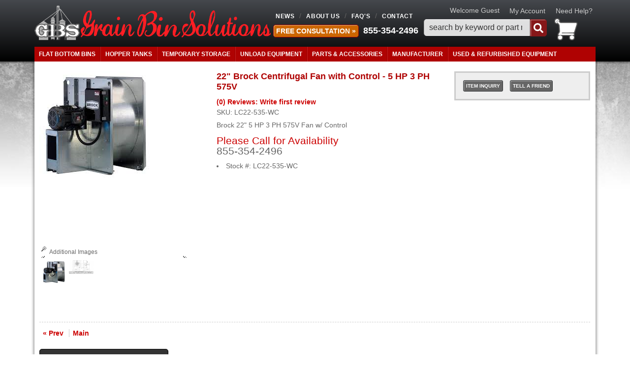

--- FILE ---
content_type: text/html; charset=utf-8
request_url: https://grainbinsolutions.com/i-14394837-22-brock-centrifugal-fan-with-control-5-hp-3-ph-575v.html
body_size: 35757
content:
<!DOCTYPE html>
<html>
<head>
<meta charset="utf-8"><script type="text/javascript">(window.NREUM||(NREUM={})).init={privacy:{cookies_enabled:true},ajax:{deny_list:["bam.nr-data.net"]},feature_flags:["soft_nav"],distributed_tracing:{enabled:true}};(window.NREUM||(NREUM={})).loader_config={agentID:"1103356793",accountID:"3906469",trustKey:"3906469",xpid:"Vw8HV1JVARABVFVSBwgBVlYH",licenseKey:"NRJS-5114e709e7357dfdb01",applicationID:"1040096026",browserID:"1103356793"};;/*! For license information please see nr-loader-spa-1.308.0.min.js.LICENSE.txt */
(()=>{var e,t,r={384:(e,t,r)=>{"use strict";r.d(t,{NT:()=>a,US:()=>u,Zm:()=>o,bQ:()=>d,dV:()=>c,pV:()=>l});var n=r(6154),i=r(1863),s=r(1910);const a={beacon:"bam.nr-data.net",errorBeacon:"bam.nr-data.net"};function o(){return n.gm.NREUM||(n.gm.NREUM={}),void 0===n.gm.newrelic&&(n.gm.newrelic=n.gm.NREUM),n.gm.NREUM}function c(){let e=o();return e.o||(e.o={ST:n.gm.setTimeout,SI:n.gm.setImmediate||n.gm.setInterval,CT:n.gm.clearTimeout,XHR:n.gm.XMLHttpRequest,REQ:n.gm.Request,EV:n.gm.Event,PR:n.gm.Promise,MO:n.gm.MutationObserver,FETCH:n.gm.fetch,WS:n.gm.WebSocket},(0,s.i)(...Object.values(e.o))),e}function d(e,t){let r=o();r.initializedAgents??={},t.initializedAt={ms:(0,i.t)(),date:new Date},r.initializedAgents[e]=t}function u(e,t){o()[e]=t}function l(){return function(){let e=o();const t=e.info||{};e.info={beacon:a.beacon,errorBeacon:a.errorBeacon,...t}}(),function(){let e=o();const t=e.init||{};e.init={...t}}(),c(),function(){let e=o();const t=e.loader_config||{};e.loader_config={...t}}(),o()}},782:(e,t,r)=>{"use strict";r.d(t,{T:()=>n});const n=r(860).K7.pageViewTiming},860:(e,t,r)=>{"use strict";r.d(t,{$J:()=>u,K7:()=>c,P3:()=>d,XX:()=>i,Yy:()=>o,df:()=>s,qY:()=>n,v4:()=>a});const n="events",i="jserrors",s="browser/blobs",a="rum",o="browser/logs",c={ajax:"ajax",genericEvents:"generic_events",jserrors:i,logging:"logging",metrics:"metrics",pageAction:"page_action",pageViewEvent:"page_view_event",pageViewTiming:"page_view_timing",sessionReplay:"session_replay",sessionTrace:"session_trace",softNav:"soft_navigations",spa:"spa"},d={[c.pageViewEvent]:1,[c.pageViewTiming]:2,[c.metrics]:3,[c.jserrors]:4,[c.spa]:5,[c.ajax]:6,[c.sessionTrace]:7,[c.softNav]:8,[c.sessionReplay]:9,[c.logging]:10,[c.genericEvents]:11},u={[c.pageViewEvent]:a,[c.pageViewTiming]:n,[c.ajax]:n,[c.spa]:n,[c.softNav]:n,[c.metrics]:i,[c.jserrors]:i,[c.sessionTrace]:s,[c.sessionReplay]:s,[c.logging]:o,[c.genericEvents]:"ins"}},944:(e,t,r)=>{"use strict";r.d(t,{R:()=>i});var n=r(3241);function i(e,t){"function"==typeof console.debug&&(console.debug("New Relic Warning: https://github.com/newrelic/newrelic-browser-agent/blob/main/docs/warning-codes.md#".concat(e),t),(0,n.W)({agentIdentifier:null,drained:null,type:"data",name:"warn",feature:"warn",data:{code:e,secondary:t}}))}},993:(e,t,r)=>{"use strict";r.d(t,{A$:()=>s,ET:()=>a,TZ:()=>o,p_:()=>i});var n=r(860);const i={ERROR:"ERROR",WARN:"WARN",INFO:"INFO",DEBUG:"DEBUG",TRACE:"TRACE"},s={OFF:0,ERROR:1,WARN:2,INFO:3,DEBUG:4,TRACE:5},a="log",o=n.K7.logging},1541:(e,t,r)=>{"use strict";r.d(t,{U:()=>i,f:()=>n});const n={MFE:"MFE",BA:"BA"};function i(e,t){if(2!==t?.harvestEndpointVersion)return{};const r=t.agentRef.runtime.appMetadata.agents[0].entityGuid;return e?{"source.id":e.id,"source.name":e.name,"source.type":e.type,"parent.id":e.parent?.id||r,"parent.type":e.parent?.type||n.BA}:{"entity.guid":r,appId:t.agentRef.info.applicationID}}},1687:(e,t,r)=>{"use strict";r.d(t,{Ak:()=>d,Ze:()=>h,x3:()=>u});var n=r(3241),i=r(7836),s=r(3606),a=r(860),o=r(2646);const c={};function d(e,t){const r={staged:!1,priority:a.P3[t]||0};l(e),c[e].get(t)||c[e].set(t,r)}function u(e,t){e&&c[e]&&(c[e].get(t)&&c[e].delete(t),p(e,t,!1),c[e].size&&f(e))}function l(e){if(!e)throw new Error("agentIdentifier required");c[e]||(c[e]=new Map)}function h(e="",t="feature",r=!1){if(l(e),!e||!c[e].get(t)||r)return p(e,t);c[e].get(t).staged=!0,f(e)}function f(e){const t=Array.from(c[e]);t.every(([e,t])=>t.staged)&&(t.sort((e,t)=>e[1].priority-t[1].priority),t.forEach(([t])=>{c[e].delete(t),p(e,t)}))}function p(e,t,r=!0){const a=e?i.ee.get(e):i.ee,c=s.i.handlers;if(!a.aborted&&a.backlog&&c){if((0,n.W)({agentIdentifier:e,type:"lifecycle",name:"drain",feature:t}),r){const e=a.backlog[t],r=c[t];if(r){for(let t=0;e&&t<e.length;++t)g(e[t],r);Object.entries(r).forEach(([e,t])=>{Object.values(t||{}).forEach(t=>{t[0]?.on&&t[0]?.context()instanceof o.y&&t[0].on(e,t[1])})})}}a.isolatedBacklog||delete c[t],a.backlog[t]=null,a.emit("drain-"+t,[])}}function g(e,t){var r=e[1];Object.values(t[r]||{}).forEach(t=>{var r=e[0];if(t[0]===r){var n=t[1],i=e[3],s=e[2];n.apply(i,s)}})}},1738:(e,t,r)=>{"use strict";r.d(t,{U:()=>f,Y:()=>h});var n=r(3241),i=r(9908),s=r(1863),a=r(944),o=r(5701),c=r(3969),d=r(8362),u=r(860),l=r(4261);function h(e,t,r,s){const h=s||r;!h||h[e]&&h[e]!==d.d.prototype[e]||(h[e]=function(){(0,i.p)(c.xV,["API/"+e+"/called"],void 0,u.K7.metrics,r.ee),(0,n.W)({agentIdentifier:r.agentIdentifier,drained:!!o.B?.[r.agentIdentifier],type:"data",name:"api",feature:l.Pl+e,data:{}});try{return t.apply(this,arguments)}catch(e){(0,a.R)(23,e)}})}function f(e,t,r,n,a){const o=e.info;null===r?delete o.jsAttributes[t]:o.jsAttributes[t]=r,(a||null===r)&&(0,i.p)(l.Pl+n,[(0,s.t)(),t,r],void 0,"session",e.ee)}},1741:(e,t,r)=>{"use strict";r.d(t,{W:()=>s});var n=r(944),i=r(4261);class s{#e(e,...t){if(this[e]!==s.prototype[e])return this[e](...t);(0,n.R)(35,e)}addPageAction(e,t){return this.#e(i.hG,e,t)}register(e){return this.#e(i.eY,e)}recordCustomEvent(e,t){return this.#e(i.fF,e,t)}setPageViewName(e,t){return this.#e(i.Fw,e,t)}setCustomAttribute(e,t,r){return this.#e(i.cD,e,t,r)}noticeError(e,t){return this.#e(i.o5,e,t)}setUserId(e,t=!1){return this.#e(i.Dl,e,t)}setApplicationVersion(e){return this.#e(i.nb,e)}setErrorHandler(e){return this.#e(i.bt,e)}addRelease(e,t){return this.#e(i.k6,e,t)}log(e,t){return this.#e(i.$9,e,t)}start(){return this.#e(i.d3)}finished(e){return this.#e(i.BL,e)}recordReplay(){return this.#e(i.CH)}pauseReplay(){return this.#e(i.Tb)}addToTrace(e){return this.#e(i.U2,e)}setCurrentRouteName(e){return this.#e(i.PA,e)}interaction(e){return this.#e(i.dT,e)}wrapLogger(e,t,r){return this.#e(i.Wb,e,t,r)}measure(e,t){return this.#e(i.V1,e,t)}consent(e){return this.#e(i.Pv,e)}}},1863:(e,t,r)=>{"use strict";function n(){return Math.floor(performance.now())}r.d(t,{t:()=>n})},1910:(e,t,r)=>{"use strict";r.d(t,{i:()=>s});var n=r(944);const i=new Map;function s(...e){return e.every(e=>{if(i.has(e))return i.get(e);const t="function"==typeof e?e.toString():"",r=t.includes("[native code]"),s=t.includes("nrWrapper");return r||s||(0,n.R)(64,e?.name||t),i.set(e,r),r})}},2555:(e,t,r)=>{"use strict";r.d(t,{D:()=>o,f:()=>a});var n=r(384),i=r(8122);const s={beacon:n.NT.beacon,errorBeacon:n.NT.errorBeacon,licenseKey:void 0,applicationID:void 0,sa:void 0,queueTime:void 0,applicationTime:void 0,ttGuid:void 0,user:void 0,account:void 0,product:void 0,extra:void 0,jsAttributes:{},userAttributes:void 0,atts:void 0,transactionName:void 0,tNamePlain:void 0};function a(e){try{return!!e.licenseKey&&!!e.errorBeacon&&!!e.applicationID}catch(e){return!1}}const o=e=>(0,i.a)(e,s)},2614:(e,t,r)=>{"use strict";r.d(t,{BB:()=>a,H3:()=>n,g:()=>d,iL:()=>c,tS:()=>o,uh:()=>i,wk:()=>s});const n="NRBA",i="SESSION",s=144e5,a=18e5,o={STARTED:"session-started",PAUSE:"session-pause",RESET:"session-reset",RESUME:"session-resume",UPDATE:"session-update"},c={SAME_TAB:"same-tab",CROSS_TAB:"cross-tab"},d={OFF:0,FULL:1,ERROR:2}},2646:(e,t,r)=>{"use strict";r.d(t,{y:()=>n});class n{constructor(e){this.contextId=e}}},2843:(e,t,r)=>{"use strict";r.d(t,{G:()=>s,u:()=>i});var n=r(3878);function i(e,t=!1,r,i){(0,n.DD)("visibilitychange",function(){if(t)return void("hidden"===document.visibilityState&&e());e(document.visibilityState)},r,i)}function s(e,t,r){(0,n.sp)("pagehide",e,t,r)}},3241:(e,t,r)=>{"use strict";r.d(t,{W:()=>s});var n=r(6154);const i="newrelic";function s(e={}){try{n.gm.dispatchEvent(new CustomEvent(i,{detail:e}))}catch(e){}}},3304:(e,t,r)=>{"use strict";r.d(t,{A:()=>s});var n=r(7836);const i=()=>{const e=new WeakSet;return(t,r)=>{if("object"==typeof r&&null!==r){if(e.has(r))return;e.add(r)}return r}};function s(e){try{return JSON.stringify(e,i())??""}catch(e){try{n.ee.emit("internal-error",[e])}catch(e){}return""}}},3333:(e,t,r)=>{"use strict";r.d(t,{$v:()=>u,TZ:()=>n,Xh:()=>c,Zp:()=>i,kd:()=>d,mq:()=>o,nf:()=>a,qN:()=>s});const n=r(860).K7.genericEvents,i=["auxclick","click","copy","keydown","paste","scrollend"],s=["focus","blur"],a=4,o=1e3,c=2e3,d=["PageAction","UserAction","BrowserPerformance"],u={RESOURCES:"experimental.resources",REGISTER:"register"}},3434:(e,t,r)=>{"use strict";r.d(t,{Jt:()=>s,YM:()=>d});var n=r(7836),i=r(5607);const s="nr@original:".concat(i.W),a=50;var o=Object.prototype.hasOwnProperty,c=!1;function d(e,t){return e||(e=n.ee),r.inPlace=function(e,t,n,i,s){n||(n="");const a="-"===n.charAt(0);for(let o=0;o<t.length;o++){const c=t[o],d=e[c];l(d)||(e[c]=r(d,a?c+n:n,i,c,s))}},r.flag=s,r;function r(t,r,n,c,d){return l(t)?t:(r||(r=""),nrWrapper[s]=t,function(e,t,r){if(Object.defineProperty&&Object.keys)try{return Object.keys(e).forEach(function(r){Object.defineProperty(t,r,{get:function(){return e[r]},set:function(t){return e[r]=t,t}})}),t}catch(e){u([e],r)}for(var n in e)o.call(e,n)&&(t[n]=e[n])}(t,nrWrapper,e),nrWrapper);function nrWrapper(){var s,o,l,h;let f;try{o=this,s=[...arguments],l="function"==typeof n?n(s,o):n||{}}catch(t){u([t,"",[s,o,c],l],e)}i(r+"start",[s,o,c],l,d);const p=performance.now();let g;try{return h=t.apply(o,s),g=performance.now(),h}catch(e){throw g=performance.now(),i(r+"err",[s,o,e],l,d),f=e,f}finally{const e=g-p,t={start:p,end:g,duration:e,isLongTask:e>=a,methodName:c,thrownError:f};t.isLongTask&&i("long-task",[t,o],l,d),i(r+"end",[s,o,h],l,d)}}}function i(r,n,i,s){if(!c||t){var a=c;c=!0;try{e.emit(r,n,i,t,s)}catch(t){u([t,r,n,i],e)}c=a}}}function u(e,t){t||(t=n.ee);try{t.emit("internal-error",e)}catch(e){}}function l(e){return!(e&&"function"==typeof e&&e.apply&&!e[s])}},3606:(e,t,r)=>{"use strict";r.d(t,{i:()=>s});var n=r(9908);s.on=a;var i=s.handlers={};function s(e,t,r,s){a(s||n.d,i,e,t,r)}function a(e,t,r,i,s){s||(s="feature"),e||(e=n.d);var a=t[s]=t[s]||{};(a[r]=a[r]||[]).push([e,i])}},3738:(e,t,r)=>{"use strict";r.d(t,{He:()=>i,Kp:()=>o,Lc:()=>d,Rz:()=>u,TZ:()=>n,bD:()=>s,d3:()=>a,jx:()=>l,sl:()=>h,uP:()=>c});const n=r(860).K7.sessionTrace,i="bstResource",s="resource",a="-start",o="-end",c="fn"+a,d="fn"+o,u="pushState",l=1e3,h=3e4},3785:(e,t,r)=>{"use strict";r.d(t,{R:()=>c,b:()=>d});var n=r(9908),i=r(1863),s=r(860),a=r(3969),o=r(993);function c(e,t,r={},c=o.p_.INFO,d=!0,u,l=(0,i.t)()){(0,n.p)(a.xV,["API/logging/".concat(c.toLowerCase(),"/called")],void 0,s.K7.metrics,e),(0,n.p)(o.ET,[l,t,r,c,d,u],void 0,s.K7.logging,e)}function d(e){return"string"==typeof e&&Object.values(o.p_).some(t=>t===e.toUpperCase().trim())}},3878:(e,t,r)=>{"use strict";function n(e,t){return{capture:e,passive:!1,signal:t}}function i(e,t,r=!1,i){window.addEventListener(e,t,n(r,i))}function s(e,t,r=!1,i){document.addEventListener(e,t,n(r,i))}r.d(t,{DD:()=>s,jT:()=>n,sp:()=>i})},3962:(e,t,r)=>{"use strict";r.d(t,{AM:()=>a,O2:()=>l,OV:()=>s,Qu:()=>h,TZ:()=>c,ih:()=>f,pP:()=>o,t1:()=>u,tC:()=>i,wD:()=>d});var n=r(860);const i=["click","keydown","submit"],s="popstate",a="api",o="initialPageLoad",c=n.K7.softNav,d=5e3,u=500,l={INITIAL_PAGE_LOAD:"",ROUTE_CHANGE:1,UNSPECIFIED:2},h={INTERACTION:1,AJAX:2,CUSTOM_END:3,CUSTOM_TRACER:4},f={IP:"in progress",PF:"pending finish",FIN:"finished",CAN:"cancelled"}},3969:(e,t,r)=>{"use strict";r.d(t,{TZ:()=>n,XG:()=>o,rs:()=>i,xV:()=>a,z_:()=>s});const n=r(860).K7.metrics,i="sm",s="cm",a="storeSupportabilityMetrics",o="storeEventMetrics"},4234:(e,t,r)=>{"use strict";r.d(t,{W:()=>s});var n=r(7836),i=r(1687);class s{constructor(e,t){this.agentIdentifier=e,this.ee=n.ee.get(e),this.featureName=t,this.blocked=!1}deregisterDrain(){(0,i.x3)(this.agentIdentifier,this.featureName)}}},4261:(e,t,r)=>{"use strict";r.d(t,{$9:()=>u,BL:()=>c,CH:()=>p,Dl:()=>R,Fw:()=>w,PA:()=>v,Pl:()=>n,Pv:()=>A,Tb:()=>h,U2:()=>a,V1:()=>E,Wb:()=>T,bt:()=>y,cD:()=>b,d3:()=>x,dT:()=>d,eY:()=>g,fF:()=>f,hG:()=>s,hw:()=>i,k6:()=>o,nb:()=>m,o5:()=>l});const n="api-",i=n+"ixn-",s="addPageAction",a="addToTrace",o="addRelease",c="finished",d="interaction",u="log",l="noticeError",h="pauseReplay",f="recordCustomEvent",p="recordReplay",g="register",m="setApplicationVersion",v="setCurrentRouteName",b="setCustomAttribute",y="setErrorHandler",w="setPageViewName",R="setUserId",x="start",T="wrapLogger",E="measure",A="consent"},5205:(e,t,r)=>{"use strict";r.d(t,{j:()=>S});var n=r(384),i=r(1741);var s=r(2555),a=r(3333);const o=e=>{if(!e||"string"!=typeof e)return!1;try{document.createDocumentFragment().querySelector(e)}catch{return!1}return!0};var c=r(2614),d=r(944),u=r(8122);const l="[data-nr-mask]",h=e=>(0,u.a)(e,(()=>{const e={feature_flags:[],experimental:{allow_registered_children:!1,resources:!1},mask_selector:"*",block_selector:"[data-nr-block]",mask_input_options:{color:!1,date:!1,"datetime-local":!1,email:!1,month:!1,number:!1,range:!1,search:!1,tel:!1,text:!1,time:!1,url:!1,week:!1,textarea:!1,select:!1,password:!0}};return{ajax:{deny_list:void 0,block_internal:!0,enabled:!0,autoStart:!0},api:{get allow_registered_children(){return e.feature_flags.includes(a.$v.REGISTER)||e.experimental.allow_registered_children},set allow_registered_children(t){e.experimental.allow_registered_children=t},duplicate_registered_data:!1},browser_consent_mode:{enabled:!1},distributed_tracing:{enabled:void 0,exclude_newrelic_header:void 0,cors_use_newrelic_header:void 0,cors_use_tracecontext_headers:void 0,allowed_origins:void 0},get feature_flags(){return e.feature_flags},set feature_flags(t){e.feature_flags=t},generic_events:{enabled:!0,autoStart:!0},harvest:{interval:30},jserrors:{enabled:!0,autoStart:!0},logging:{enabled:!0,autoStart:!0},metrics:{enabled:!0,autoStart:!0},obfuscate:void 0,page_action:{enabled:!0},page_view_event:{enabled:!0,autoStart:!0},page_view_timing:{enabled:!0,autoStart:!0},performance:{capture_marks:!1,capture_measures:!1,capture_detail:!0,resources:{get enabled(){return e.feature_flags.includes(a.$v.RESOURCES)||e.experimental.resources},set enabled(t){e.experimental.resources=t},asset_types:[],first_party_domains:[],ignore_newrelic:!0}},privacy:{cookies_enabled:!0},proxy:{assets:void 0,beacon:void 0},session:{expiresMs:c.wk,inactiveMs:c.BB},session_replay:{autoStart:!0,enabled:!1,preload:!1,sampling_rate:10,error_sampling_rate:100,collect_fonts:!1,inline_images:!1,fix_stylesheets:!0,mask_all_inputs:!0,get mask_text_selector(){return e.mask_selector},set mask_text_selector(t){o(t)?e.mask_selector="".concat(t,",").concat(l):""===t||null===t?e.mask_selector=l:(0,d.R)(5,t)},get block_class(){return"nr-block"},get ignore_class(){return"nr-ignore"},get mask_text_class(){return"nr-mask"},get block_selector(){return e.block_selector},set block_selector(t){o(t)?e.block_selector+=",".concat(t):""!==t&&(0,d.R)(6,t)},get mask_input_options(){return e.mask_input_options},set mask_input_options(t){t&&"object"==typeof t?e.mask_input_options={...t,password:!0}:(0,d.R)(7,t)}},session_trace:{enabled:!0,autoStart:!0},soft_navigations:{enabled:!0,autoStart:!0},spa:{enabled:!0,autoStart:!0},ssl:void 0,user_actions:{enabled:!0,elementAttributes:["id","className","tagName","type"]}}})());var f=r(6154),p=r(9324);let g=0;const m={buildEnv:p.F3,distMethod:p.Xs,version:p.xv,originTime:f.WN},v={consented:!1},b={appMetadata:{},get consented(){return this.session?.state?.consent||v.consented},set consented(e){v.consented=e},customTransaction:void 0,denyList:void 0,disabled:!1,harvester:void 0,isolatedBacklog:!1,isRecording:!1,loaderType:void 0,maxBytes:3e4,obfuscator:void 0,onerror:void 0,ptid:void 0,releaseIds:{},session:void 0,timeKeeper:void 0,registeredEntities:[],jsAttributesMetadata:{bytes:0},get harvestCount(){return++g}},y=e=>{const t=(0,u.a)(e,b),r=Object.keys(m).reduce((e,t)=>(e[t]={value:m[t],writable:!1,configurable:!0,enumerable:!0},e),{});return Object.defineProperties(t,r)};var w=r(5701);const R=e=>{const t=e.startsWith("http");e+="/",r.p=t?e:"https://"+e};var x=r(7836),T=r(3241);const E={accountID:void 0,trustKey:void 0,agentID:void 0,licenseKey:void 0,applicationID:void 0,xpid:void 0},A=e=>(0,u.a)(e,E),_=new Set;function S(e,t={},r,a){let{init:o,info:c,loader_config:d,runtime:u={},exposed:l=!0}=t;if(!c){const e=(0,n.pV)();o=e.init,c=e.info,d=e.loader_config}e.init=h(o||{}),e.loader_config=A(d||{}),c.jsAttributes??={},f.bv&&(c.jsAttributes.isWorker=!0),e.info=(0,s.D)(c);const p=e.init,g=[c.beacon,c.errorBeacon];_.has(e.agentIdentifier)||(p.proxy.assets&&(R(p.proxy.assets),g.push(p.proxy.assets)),p.proxy.beacon&&g.push(p.proxy.beacon),e.beacons=[...g],function(e){const t=(0,n.pV)();Object.getOwnPropertyNames(i.W.prototype).forEach(r=>{const n=i.W.prototype[r];if("function"!=typeof n||"constructor"===n)return;let s=t[r];e[r]&&!1!==e.exposed&&"micro-agent"!==e.runtime?.loaderType&&(t[r]=(...t)=>{const n=e[r](...t);return s?s(...t):n})})}(e),(0,n.US)("activatedFeatures",w.B)),u.denyList=[...p.ajax.deny_list||[],...p.ajax.block_internal?g:[]],u.ptid=e.agentIdentifier,u.loaderType=r,e.runtime=y(u),_.has(e.agentIdentifier)||(e.ee=x.ee.get(e.agentIdentifier),e.exposed=l,(0,T.W)({agentIdentifier:e.agentIdentifier,drained:!!w.B?.[e.agentIdentifier],type:"lifecycle",name:"initialize",feature:void 0,data:e.config})),_.add(e.agentIdentifier)}},5270:(e,t,r)=>{"use strict";r.d(t,{Aw:()=>a,SR:()=>s,rF:()=>o});var n=r(384),i=r(7767);function s(e){return!!(0,n.dV)().o.MO&&(0,i.V)(e)&&!0===e?.session_trace.enabled}function a(e){return!0===e?.session_replay.preload&&s(e)}function o(e,t){try{if("string"==typeof t?.type){if("password"===t.type.toLowerCase())return"*".repeat(e?.length||0);if(void 0!==t?.dataset?.nrUnmask||t?.classList?.contains("nr-unmask"))return e}}catch(e){}return"string"==typeof e?e.replace(/[\S]/g,"*"):"*".repeat(e?.length||0)}},5289:(e,t,r)=>{"use strict";r.d(t,{GG:()=>a,Qr:()=>c,sB:()=>o});var n=r(3878),i=r(6389);function s(){return"undefined"==typeof document||"complete"===document.readyState}function a(e,t){if(s())return e();const r=(0,i.J)(e),a=setInterval(()=>{s()&&(clearInterval(a),r())},500);(0,n.sp)("load",r,t)}function o(e){if(s())return e();(0,n.DD)("DOMContentLoaded",e)}function c(e){if(s())return e();(0,n.sp)("popstate",e)}},5607:(e,t,r)=>{"use strict";r.d(t,{W:()=>n});const n=(0,r(9566).bz)()},5701:(e,t,r)=>{"use strict";r.d(t,{B:()=>s,t:()=>a});var n=r(3241);const i=new Set,s={};function a(e,t){const r=t.agentIdentifier;s[r]??={},e&&"object"==typeof e&&(i.has(r)||(t.ee.emit("rumresp",[e]),s[r]=e,i.add(r),(0,n.W)({agentIdentifier:r,loaded:!0,drained:!0,type:"lifecycle",name:"load",feature:void 0,data:e})))}},6154:(e,t,r)=>{"use strict";r.d(t,{OF:()=>d,RI:()=>i,WN:()=>h,bv:()=>s,eN:()=>f,gm:()=>a,lR:()=>l,m:()=>c,mw:()=>o,sb:()=>u});var n=r(1863);const i="undefined"!=typeof window&&!!window.document,s="undefined"!=typeof WorkerGlobalScope&&("undefined"!=typeof self&&self instanceof WorkerGlobalScope&&self.navigator instanceof WorkerNavigator||"undefined"!=typeof globalThis&&globalThis instanceof WorkerGlobalScope&&globalThis.navigator instanceof WorkerNavigator),a=i?window:"undefined"!=typeof WorkerGlobalScope&&("undefined"!=typeof self&&self instanceof WorkerGlobalScope&&self||"undefined"!=typeof globalThis&&globalThis instanceof WorkerGlobalScope&&globalThis),o=Boolean("hidden"===a?.document?.visibilityState),c=""+a?.location,d=/iPad|iPhone|iPod/.test(a.navigator?.userAgent),u=d&&"undefined"==typeof SharedWorker,l=(()=>{const e=a.navigator?.userAgent?.match(/Firefox[/\s](\d+\.\d+)/);return Array.isArray(e)&&e.length>=2?+e[1]:0})(),h=Date.now()-(0,n.t)(),f=()=>"undefined"!=typeof PerformanceNavigationTiming&&a?.performance?.getEntriesByType("navigation")?.[0]?.responseStart},6344:(e,t,r)=>{"use strict";r.d(t,{BB:()=>u,Qb:()=>l,TZ:()=>i,Ug:()=>a,Vh:()=>s,_s:()=>o,bc:()=>d,yP:()=>c});var n=r(2614);const i=r(860).K7.sessionReplay,s="errorDuringReplay",a=.12,o={DomContentLoaded:0,Load:1,FullSnapshot:2,IncrementalSnapshot:3,Meta:4,Custom:5},c={[n.g.ERROR]:15e3,[n.g.FULL]:3e5,[n.g.OFF]:0},d={RESET:{message:"Session was reset",sm:"Reset"},IMPORT:{message:"Recorder failed to import",sm:"Import"},TOO_MANY:{message:"429: Too Many Requests",sm:"Too-Many"},TOO_BIG:{message:"Payload was too large",sm:"Too-Big"},CROSS_TAB:{message:"Session Entity was set to OFF on another tab",sm:"Cross-Tab"},ENTITLEMENTS:{message:"Session Replay is not allowed and will not be started",sm:"Entitlement"}},u=5e3,l={API:"api",RESUME:"resume",SWITCH_TO_FULL:"switchToFull",INITIALIZE:"initialize",PRELOAD:"preload"}},6389:(e,t,r)=>{"use strict";function n(e,t=500,r={}){const n=r?.leading||!1;let i;return(...r)=>{n&&void 0===i&&(e.apply(this,r),i=setTimeout(()=>{i=clearTimeout(i)},t)),n||(clearTimeout(i),i=setTimeout(()=>{e.apply(this,r)},t))}}function i(e){let t=!1;return(...r)=>{t||(t=!0,e.apply(this,r))}}r.d(t,{J:()=>i,s:()=>n})},6630:(e,t,r)=>{"use strict";r.d(t,{T:()=>n});const n=r(860).K7.pageViewEvent},6774:(e,t,r)=>{"use strict";r.d(t,{T:()=>n});const n=r(860).K7.jserrors},7295:(e,t,r)=>{"use strict";r.d(t,{Xv:()=>a,gX:()=>i,iW:()=>s});var n=[];function i(e){if(!e||s(e))return!1;if(0===n.length)return!0;if("*"===n[0].hostname)return!1;for(var t=0;t<n.length;t++){var r=n[t];if(r.hostname.test(e.hostname)&&r.pathname.test(e.pathname))return!1}return!0}function s(e){return void 0===e.hostname}function a(e){if(n=[],e&&e.length)for(var t=0;t<e.length;t++){let r=e[t];if(!r)continue;if("*"===r)return void(n=[{hostname:"*"}]);0===r.indexOf("http://")?r=r.substring(7):0===r.indexOf("https://")&&(r=r.substring(8));const i=r.indexOf("/");let s,a;i>0?(s=r.substring(0,i),a=r.substring(i)):(s=r,a="*");let[c]=s.split(":");n.push({hostname:o(c),pathname:o(a,!0)})}}function o(e,t=!1){const r=e.replace(/[.+?^${}()|[\]\\]/g,e=>"\\"+e).replace(/\*/g,".*?");return new RegExp((t?"^":"")+r+"$")}},7485:(e,t,r)=>{"use strict";r.d(t,{D:()=>i});var n=r(6154);function i(e){if(0===(e||"").indexOf("data:"))return{protocol:"data"};try{const t=new URL(e,location.href),r={port:t.port,hostname:t.hostname,pathname:t.pathname,search:t.search,protocol:t.protocol.slice(0,t.protocol.indexOf(":")),sameOrigin:t.protocol===n.gm?.location?.protocol&&t.host===n.gm?.location?.host};return r.port&&""!==r.port||("http:"===t.protocol&&(r.port="80"),"https:"===t.protocol&&(r.port="443")),r.pathname&&""!==r.pathname?r.pathname.startsWith("/")||(r.pathname="/".concat(r.pathname)):r.pathname="/",r}catch(e){return{}}}},7699:(e,t,r)=>{"use strict";r.d(t,{It:()=>s,KC:()=>o,No:()=>i,qh:()=>a});var n=r(860);const i=16e3,s=1e6,a="SESSION_ERROR",o={[n.K7.logging]:!0,[n.K7.genericEvents]:!1,[n.K7.jserrors]:!1,[n.K7.ajax]:!1}},7767:(e,t,r)=>{"use strict";r.d(t,{V:()=>i});var n=r(6154);const i=e=>n.RI&&!0===e?.privacy.cookies_enabled},7836:(e,t,r)=>{"use strict";r.d(t,{P:()=>o,ee:()=>c});var n=r(384),i=r(8990),s=r(2646),a=r(5607);const o="nr@context:".concat(a.W),c=function e(t,r){var n={},a={},u={},l=!1;try{l=16===r.length&&d.initializedAgents?.[r]?.runtime.isolatedBacklog}catch(e){}var h={on:p,addEventListener:p,removeEventListener:function(e,t){var r=n[e];if(!r)return;for(var i=0;i<r.length;i++)r[i]===t&&r.splice(i,1)},emit:function(e,r,n,i,s){!1!==s&&(s=!0);if(c.aborted&&!i)return;t&&s&&t.emit(e,r,n);var o=f(n);g(e).forEach(e=>{e.apply(o,r)});var d=v()[a[e]];d&&d.push([h,e,r,o]);return o},get:m,listeners:g,context:f,buffer:function(e,t){const r=v();if(t=t||"feature",h.aborted)return;Object.entries(e||{}).forEach(([e,n])=>{a[n]=t,t in r||(r[t]=[])})},abort:function(){h._aborted=!0,Object.keys(h.backlog).forEach(e=>{delete h.backlog[e]})},isBuffering:function(e){return!!v()[a[e]]},debugId:r,backlog:l?{}:t&&"object"==typeof t.backlog?t.backlog:{},isolatedBacklog:l};return Object.defineProperty(h,"aborted",{get:()=>{let e=h._aborted||!1;return e||(t&&(e=t.aborted),e)}}),h;function f(e){return e&&e instanceof s.y?e:e?(0,i.I)(e,o,()=>new s.y(o)):new s.y(o)}function p(e,t){n[e]=g(e).concat(t)}function g(e){return n[e]||[]}function m(t){return u[t]=u[t]||e(h,t)}function v(){return h.backlog}}(void 0,"globalEE"),d=(0,n.Zm)();d.ee||(d.ee=c)},8122:(e,t,r)=>{"use strict";r.d(t,{a:()=>i});var n=r(944);function i(e,t){try{if(!e||"object"!=typeof e)return(0,n.R)(3);if(!t||"object"!=typeof t)return(0,n.R)(4);const r=Object.create(Object.getPrototypeOf(t),Object.getOwnPropertyDescriptors(t)),s=0===Object.keys(r).length?e:r;for(let a in s)if(void 0!==e[a])try{if(null===e[a]){r[a]=null;continue}Array.isArray(e[a])&&Array.isArray(t[a])?r[a]=Array.from(new Set([...e[a],...t[a]])):"object"==typeof e[a]&&"object"==typeof t[a]?r[a]=i(e[a],t[a]):r[a]=e[a]}catch(e){r[a]||(0,n.R)(1,e)}return r}catch(e){(0,n.R)(2,e)}}},8139:(e,t,r)=>{"use strict";r.d(t,{u:()=>h});var n=r(7836),i=r(3434),s=r(8990),a=r(6154);const o={},c=a.gm.XMLHttpRequest,d="addEventListener",u="removeEventListener",l="nr@wrapped:".concat(n.P);function h(e){var t=function(e){return(e||n.ee).get("events")}(e);if(o[t.debugId]++)return t;o[t.debugId]=1;var r=(0,i.YM)(t,!0);function h(e){r.inPlace(e,[d,u],"-",p)}function p(e,t){return e[1]}return"getPrototypeOf"in Object&&(a.RI&&f(document,h),c&&f(c.prototype,h),f(a.gm,h)),t.on(d+"-start",function(e,t){var n=e[1];if(null!==n&&("function"==typeof n||"object"==typeof n)&&"newrelic"!==e[0]){var i=(0,s.I)(n,l,function(){var e={object:function(){if("function"!=typeof n.handleEvent)return;return n.handleEvent.apply(n,arguments)},function:n}[typeof n];return e?r(e,"fn-",null,e.name||"anonymous"):n});this.wrapped=e[1]=i}}),t.on(u+"-start",function(e){e[1]=this.wrapped||e[1]}),t}function f(e,t,...r){let n=e;for(;"object"==typeof n&&!Object.prototype.hasOwnProperty.call(n,d);)n=Object.getPrototypeOf(n);n&&t(n,...r)}},8362:(e,t,r)=>{"use strict";r.d(t,{d:()=>s});var n=r(9566),i=r(1741);class s extends i.W{agentIdentifier=(0,n.LA)(16)}},8374:(e,t,r)=>{r.nc=(()=>{try{return document?.currentScript?.nonce}catch(e){}return""})()},8990:(e,t,r)=>{"use strict";r.d(t,{I:()=>i});var n=Object.prototype.hasOwnProperty;function i(e,t,r){if(n.call(e,t))return e[t];var i=r();if(Object.defineProperty&&Object.keys)try{return Object.defineProperty(e,t,{value:i,writable:!0,enumerable:!1}),i}catch(e){}return e[t]=i,i}},9119:(e,t,r)=>{"use strict";r.d(t,{L:()=>s});var n=/([^?#]*)[^#]*(#[^?]*|$).*/,i=/([^?#]*)().*/;function s(e,t){return e?e.replace(t?n:i,"$1$2"):e}},9300:(e,t,r)=>{"use strict";r.d(t,{T:()=>n});const n=r(860).K7.ajax},9324:(e,t,r)=>{"use strict";r.d(t,{AJ:()=>a,F3:()=>i,Xs:()=>s,Yq:()=>o,xv:()=>n});const n="1.308.0",i="PROD",s="CDN",a="@newrelic/rrweb",o="1.0.1"},9566:(e,t,r)=>{"use strict";r.d(t,{LA:()=>o,ZF:()=>c,bz:()=>a,el:()=>d});var n=r(6154);const i="xxxxxxxx-xxxx-4xxx-yxxx-xxxxxxxxxxxx";function s(e,t){return e?15&e[t]:16*Math.random()|0}function a(){const e=n.gm?.crypto||n.gm?.msCrypto;let t,r=0;return e&&e.getRandomValues&&(t=e.getRandomValues(new Uint8Array(30))),i.split("").map(e=>"x"===e?s(t,r++).toString(16):"y"===e?(3&s()|8).toString(16):e).join("")}function o(e){const t=n.gm?.crypto||n.gm?.msCrypto;let r,i=0;t&&t.getRandomValues&&(r=t.getRandomValues(new Uint8Array(e)));const a=[];for(var o=0;o<e;o++)a.push(s(r,i++).toString(16));return a.join("")}function c(){return o(16)}function d(){return o(32)}},9908:(e,t,r)=>{"use strict";r.d(t,{d:()=>n,p:()=>i});var n=r(7836).ee.get("handle");function i(e,t,r,i,s){s?(s.buffer([e],i),s.emit(e,t,r)):(n.buffer([e],i),n.emit(e,t,r))}}},n={};function i(e){var t=n[e];if(void 0!==t)return t.exports;var s=n[e]={exports:{}};return r[e](s,s.exports,i),s.exports}i.m=r,i.d=(e,t)=>{for(var r in t)i.o(t,r)&&!i.o(e,r)&&Object.defineProperty(e,r,{enumerable:!0,get:t[r]})},i.f={},i.e=e=>Promise.all(Object.keys(i.f).reduce((t,r)=>(i.f[r](e,t),t),[])),i.u=e=>({212:"nr-spa-compressor",249:"nr-spa-recorder",478:"nr-spa"}[e]+"-1.308.0.min.js"),i.o=(e,t)=>Object.prototype.hasOwnProperty.call(e,t),e={},t="NRBA-1.308.0.PROD:",i.l=(r,n,s,a)=>{if(e[r])e[r].push(n);else{var o,c;if(void 0!==s)for(var d=document.getElementsByTagName("script"),u=0;u<d.length;u++){var l=d[u];if(l.getAttribute("src")==r||l.getAttribute("data-webpack")==t+s){o=l;break}}if(!o){c=!0;var h={478:"sha512-RSfSVnmHk59T/uIPbdSE0LPeqcEdF4/+XhfJdBuccH5rYMOEZDhFdtnh6X6nJk7hGpzHd9Ujhsy7lZEz/ORYCQ==",249:"sha512-ehJXhmntm85NSqW4MkhfQqmeKFulra3klDyY0OPDUE+sQ3GokHlPh1pmAzuNy//3j4ac6lzIbmXLvGQBMYmrkg==",212:"sha512-B9h4CR46ndKRgMBcK+j67uSR2RCnJfGefU+A7FrgR/k42ovXy5x/MAVFiSvFxuVeEk/pNLgvYGMp1cBSK/G6Fg=="};(o=document.createElement("script")).charset="utf-8",i.nc&&o.setAttribute("nonce",i.nc),o.setAttribute("data-webpack",t+s),o.src=r,0!==o.src.indexOf(window.location.origin+"/")&&(o.crossOrigin="anonymous"),h[a]&&(o.integrity=h[a])}e[r]=[n];var f=(t,n)=>{o.onerror=o.onload=null,clearTimeout(p);var i=e[r];if(delete e[r],o.parentNode&&o.parentNode.removeChild(o),i&&i.forEach(e=>e(n)),t)return t(n)},p=setTimeout(f.bind(null,void 0,{type:"timeout",target:o}),12e4);o.onerror=f.bind(null,o.onerror),o.onload=f.bind(null,o.onload),c&&document.head.appendChild(o)}},i.r=e=>{"undefined"!=typeof Symbol&&Symbol.toStringTag&&Object.defineProperty(e,Symbol.toStringTag,{value:"Module"}),Object.defineProperty(e,"__esModule",{value:!0})},i.p="https://js-agent.newrelic.com/",(()=>{var e={38:0,788:0};i.f.j=(t,r)=>{var n=i.o(e,t)?e[t]:void 0;if(0!==n)if(n)r.push(n[2]);else{var s=new Promise((r,i)=>n=e[t]=[r,i]);r.push(n[2]=s);var a=i.p+i.u(t),o=new Error;i.l(a,r=>{if(i.o(e,t)&&(0!==(n=e[t])&&(e[t]=void 0),n)){var s=r&&("load"===r.type?"missing":r.type),a=r&&r.target&&r.target.src;o.message="Loading chunk "+t+" failed: ("+s+": "+a+")",o.name="ChunkLoadError",o.type=s,o.request=a,n[1](o)}},"chunk-"+t,t)}};var t=(t,r)=>{var n,s,[a,o,c]=r,d=0;if(a.some(t=>0!==e[t])){for(n in o)i.o(o,n)&&(i.m[n]=o[n]);if(c)c(i)}for(t&&t(r);d<a.length;d++)s=a[d],i.o(e,s)&&e[s]&&e[s][0](),e[s]=0},r=self["webpackChunk:NRBA-1.308.0.PROD"]=self["webpackChunk:NRBA-1.308.0.PROD"]||[];r.forEach(t.bind(null,0)),r.push=t.bind(null,r.push.bind(r))})(),(()=>{"use strict";i(8374);var e=i(8362),t=i(860);const r=Object.values(t.K7);var n=i(5205);var s=i(9908),a=i(1863),o=i(4261),c=i(1738);var d=i(1687),u=i(4234),l=i(5289),h=i(6154),f=i(944),p=i(5270),g=i(7767),m=i(6389),v=i(7699);class b extends u.W{constructor(e,t){super(e.agentIdentifier,t),this.agentRef=e,this.abortHandler=void 0,this.featAggregate=void 0,this.loadedSuccessfully=void 0,this.onAggregateImported=new Promise(e=>{this.loadedSuccessfully=e}),this.deferred=Promise.resolve(),!1===e.init[this.featureName].autoStart?this.deferred=new Promise((t,r)=>{this.ee.on("manual-start-all",(0,m.J)(()=>{(0,d.Ak)(e.agentIdentifier,this.featureName),t()}))}):(0,d.Ak)(e.agentIdentifier,t)}importAggregator(e,t,r={}){if(this.featAggregate)return;const n=async()=>{let n;await this.deferred;try{if((0,g.V)(e.init)){const{setupAgentSession:t}=await i.e(478).then(i.bind(i,8766));n=t(e)}}catch(e){(0,f.R)(20,e),this.ee.emit("internal-error",[e]),(0,s.p)(v.qh,[e],void 0,this.featureName,this.ee)}try{if(!this.#t(this.featureName,n,e.init))return(0,d.Ze)(this.agentIdentifier,this.featureName),void this.loadedSuccessfully(!1);const{Aggregate:i}=await t();this.featAggregate=new i(e,r),e.runtime.harvester.initializedAggregates.push(this.featAggregate),this.loadedSuccessfully(!0)}catch(e){(0,f.R)(34,e),this.abortHandler?.(),(0,d.Ze)(this.agentIdentifier,this.featureName,!0),this.loadedSuccessfully(!1),this.ee&&this.ee.abort()}};h.RI?(0,l.GG)(()=>n(),!0):n()}#t(e,r,n){if(this.blocked)return!1;switch(e){case t.K7.sessionReplay:return(0,p.SR)(n)&&!!r;case t.K7.sessionTrace:return!!r;default:return!0}}}var y=i(6630),w=i(2614),R=i(3241);class x extends b{static featureName=y.T;constructor(e){var t;super(e,y.T),this.setupInspectionEvents(e.agentIdentifier),t=e,(0,c.Y)(o.Fw,function(e,r){"string"==typeof e&&("/"!==e.charAt(0)&&(e="/"+e),t.runtime.customTransaction=(r||"http://custom.transaction")+e,(0,s.p)(o.Pl+o.Fw,[(0,a.t)()],void 0,void 0,t.ee))},t),this.importAggregator(e,()=>i.e(478).then(i.bind(i,2467)))}setupInspectionEvents(e){const t=(t,r)=>{t&&(0,R.W)({agentIdentifier:e,timeStamp:t.timeStamp,loaded:"complete"===t.target.readyState,type:"window",name:r,data:t.target.location+""})};(0,l.sB)(e=>{t(e,"DOMContentLoaded")}),(0,l.GG)(e=>{t(e,"load")}),(0,l.Qr)(e=>{t(e,"navigate")}),this.ee.on(w.tS.UPDATE,(t,r)=>{(0,R.W)({agentIdentifier:e,type:"lifecycle",name:"session",data:r})})}}var T=i(384);class E extends e.d{constructor(e){var t;(super(),h.gm)?(this.features={},(0,T.bQ)(this.agentIdentifier,this),this.desiredFeatures=new Set(e.features||[]),this.desiredFeatures.add(x),(0,n.j)(this,e,e.loaderType||"agent"),t=this,(0,c.Y)(o.cD,function(e,r,n=!1){if("string"==typeof e){if(["string","number","boolean"].includes(typeof r)||null===r)return(0,c.U)(t,e,r,o.cD,n);(0,f.R)(40,typeof r)}else(0,f.R)(39,typeof e)},t),function(e){(0,c.Y)(o.Dl,function(t,r=!1){if("string"!=typeof t&&null!==t)return void(0,f.R)(41,typeof t);const n=e.info.jsAttributes["enduser.id"];r&&null!=n&&n!==t?(0,s.p)(o.Pl+"setUserIdAndResetSession",[t],void 0,"session",e.ee):(0,c.U)(e,"enduser.id",t,o.Dl,!0)},e)}(this),function(e){(0,c.Y)(o.nb,function(t){if("string"==typeof t||null===t)return(0,c.U)(e,"application.version",t,o.nb,!1);(0,f.R)(42,typeof t)},e)}(this),function(e){(0,c.Y)(o.d3,function(){e.ee.emit("manual-start-all")},e)}(this),function(e){(0,c.Y)(o.Pv,function(t=!0){if("boolean"==typeof t){if((0,s.p)(o.Pl+o.Pv,[t],void 0,"session",e.ee),e.runtime.consented=t,t){const t=e.features.page_view_event;t.onAggregateImported.then(e=>{const r=t.featAggregate;e&&!r.sentRum&&r.sendRum()})}}else(0,f.R)(65,typeof t)},e)}(this),this.run()):(0,f.R)(21)}get config(){return{info:this.info,init:this.init,loader_config:this.loader_config,runtime:this.runtime}}get api(){return this}run(){try{const e=function(e){const t={};return r.forEach(r=>{t[r]=!!e[r]?.enabled}),t}(this.init),n=[...this.desiredFeatures];n.sort((e,r)=>t.P3[e.featureName]-t.P3[r.featureName]),n.forEach(r=>{if(!e[r.featureName]&&r.featureName!==t.K7.pageViewEvent)return;if(r.featureName===t.K7.spa)return void(0,f.R)(67);const n=function(e){switch(e){case t.K7.ajax:return[t.K7.jserrors];case t.K7.sessionTrace:return[t.K7.ajax,t.K7.pageViewEvent];case t.K7.sessionReplay:return[t.K7.sessionTrace];case t.K7.pageViewTiming:return[t.K7.pageViewEvent];default:return[]}}(r.featureName).filter(e=>!(e in this.features));n.length>0&&(0,f.R)(36,{targetFeature:r.featureName,missingDependencies:n}),this.features[r.featureName]=new r(this)})}catch(e){(0,f.R)(22,e);for(const e in this.features)this.features[e].abortHandler?.();const t=(0,T.Zm)();delete t.initializedAgents[this.agentIdentifier]?.features,delete this.sharedAggregator;return t.ee.get(this.agentIdentifier).abort(),!1}}}var A=i(2843),_=i(782);class S extends b{static featureName=_.T;constructor(e){super(e,_.T),h.RI&&((0,A.u)(()=>(0,s.p)("docHidden",[(0,a.t)()],void 0,_.T,this.ee),!0),(0,A.G)(()=>(0,s.p)("winPagehide",[(0,a.t)()],void 0,_.T,this.ee)),this.importAggregator(e,()=>i.e(478).then(i.bind(i,9917))))}}var O=i(3969);class I extends b{static featureName=O.TZ;constructor(e){super(e,O.TZ),h.RI&&document.addEventListener("securitypolicyviolation",e=>{(0,s.p)(O.xV,["Generic/CSPViolation/Detected"],void 0,this.featureName,this.ee)}),this.importAggregator(e,()=>i.e(478).then(i.bind(i,6555)))}}var N=i(6774),P=i(3878),k=i(3304);class D{constructor(e,t,r,n,i){this.name="UncaughtError",this.message="string"==typeof e?e:(0,k.A)(e),this.sourceURL=t,this.line=r,this.column=n,this.__newrelic=i}}function C(e){return M(e)?e:new D(void 0!==e?.message?e.message:e,e?.filename||e?.sourceURL,e?.lineno||e?.line,e?.colno||e?.col,e?.__newrelic,e?.cause)}function j(e){const t="Unhandled Promise Rejection: ";if(!e?.reason)return;if(M(e.reason)){try{e.reason.message.startsWith(t)||(e.reason.message=t+e.reason.message)}catch(e){}return C(e.reason)}const r=C(e.reason);return(r.message||"").startsWith(t)||(r.message=t+r.message),r}function L(e){if(e.error instanceof SyntaxError&&!/:\d+$/.test(e.error.stack?.trim())){const t=new D(e.message,e.filename,e.lineno,e.colno,e.error.__newrelic,e.cause);return t.name=SyntaxError.name,t}return M(e.error)?e.error:C(e)}function M(e){return e instanceof Error&&!!e.stack}function H(e,r,n,i,o=(0,a.t)()){"string"==typeof e&&(e=new Error(e)),(0,s.p)("err",[e,o,!1,r,n.runtime.isRecording,void 0,i],void 0,t.K7.jserrors,n.ee),(0,s.p)("uaErr",[],void 0,t.K7.genericEvents,n.ee)}var B=i(1541),K=i(993),W=i(3785);function U(e,{customAttributes:t={},level:r=K.p_.INFO}={},n,i,s=(0,a.t)()){(0,W.R)(n.ee,e,t,r,!1,i,s)}function F(e,r,n,i,c=(0,a.t)()){(0,s.p)(o.Pl+o.hG,[c,e,r,i],void 0,t.K7.genericEvents,n.ee)}function V(e,r,n,i,c=(0,a.t)()){const{start:d,end:u,customAttributes:l}=r||{},h={customAttributes:l||{}};if("object"!=typeof h.customAttributes||"string"!=typeof e||0===e.length)return void(0,f.R)(57);const p=(e,t)=>null==e?t:"number"==typeof e?e:e instanceof PerformanceMark?e.startTime:Number.NaN;if(h.start=p(d,0),h.end=p(u,c),Number.isNaN(h.start)||Number.isNaN(h.end))(0,f.R)(57);else{if(h.duration=h.end-h.start,!(h.duration<0))return(0,s.p)(o.Pl+o.V1,[h,e,i],void 0,t.K7.genericEvents,n.ee),h;(0,f.R)(58)}}function G(e,r={},n,i,c=(0,a.t)()){(0,s.p)(o.Pl+o.fF,[c,e,r,i],void 0,t.K7.genericEvents,n.ee)}function z(e){(0,c.Y)(o.eY,function(t){return Y(e,t)},e)}function Y(e,r,n){(0,f.R)(54,"newrelic.register"),r||={},r.type=B.f.MFE,r.licenseKey||=e.info.licenseKey,r.blocked=!1,r.parent=n||{},Array.isArray(r.tags)||(r.tags=[]);const i={};r.tags.forEach(e=>{"name"!==e&&"id"!==e&&(i["source.".concat(e)]=!0)}),r.isolated??=!0;let o=()=>{};const c=e.runtime.registeredEntities;if(!r.isolated){const e=c.find(({metadata:{target:{id:e}}})=>e===r.id&&!r.isolated);if(e)return e}const d=e=>{r.blocked=!0,o=e};function u(e){return"string"==typeof e&&!!e.trim()&&e.trim().length<501||"number"==typeof e}e.init.api.allow_registered_children||d((0,m.J)(()=>(0,f.R)(55))),u(r.id)&&u(r.name)||d((0,m.J)(()=>(0,f.R)(48,r)));const l={addPageAction:(t,n={})=>g(F,[t,{...i,...n},e],r),deregister:()=>{d((0,m.J)(()=>(0,f.R)(68)))},log:(t,n={})=>g(U,[t,{...n,customAttributes:{...i,...n.customAttributes||{}}},e],r),measure:(t,n={})=>g(V,[t,{...n,customAttributes:{...i,...n.customAttributes||{}}},e],r),noticeError:(t,n={})=>g(H,[t,{...i,...n},e],r),register:(t={})=>g(Y,[e,t],l.metadata.target),recordCustomEvent:(t,n={})=>g(G,[t,{...i,...n},e],r),setApplicationVersion:e=>p("application.version",e),setCustomAttribute:(e,t)=>p(e,t),setUserId:e=>p("enduser.id",e),metadata:{customAttributes:i,target:r}},h=()=>(r.blocked&&o(),r.blocked);h()||c.push(l);const p=(e,t)=>{h()||(i[e]=t)},g=(r,n,i)=>{if(h())return;const o=(0,a.t)();(0,s.p)(O.xV,["API/register/".concat(r.name,"/called")],void 0,t.K7.metrics,e.ee);try{if(e.init.api.duplicate_registered_data&&"register"!==r.name){let e=n;if(n[1]instanceof Object){const t={"child.id":i.id,"child.type":i.type};e="customAttributes"in n[1]?[n[0],{...n[1],customAttributes:{...n[1].customAttributes,...t}},...n.slice(2)]:[n[0],{...n[1],...t},...n.slice(2)]}r(...e,void 0,o)}return r(...n,i,o)}catch(e){(0,f.R)(50,e)}};return l}class Z extends b{static featureName=N.T;constructor(e){var t;super(e,N.T),t=e,(0,c.Y)(o.o5,(e,r)=>H(e,r,t),t),function(e){(0,c.Y)(o.bt,function(t){e.runtime.onerror=t},e)}(e),function(e){let t=0;(0,c.Y)(o.k6,function(e,r){++t>10||(this.runtime.releaseIds[e.slice(-200)]=(""+r).slice(-200))},e)}(e),z(e);try{this.removeOnAbort=new AbortController}catch(e){}this.ee.on("internal-error",(t,r)=>{this.abortHandler&&(0,s.p)("ierr",[C(t),(0,a.t)(),!0,{},e.runtime.isRecording,r],void 0,this.featureName,this.ee)}),h.gm.addEventListener("unhandledrejection",t=>{this.abortHandler&&(0,s.p)("err",[j(t),(0,a.t)(),!1,{unhandledPromiseRejection:1},e.runtime.isRecording],void 0,this.featureName,this.ee)},(0,P.jT)(!1,this.removeOnAbort?.signal)),h.gm.addEventListener("error",t=>{this.abortHandler&&(0,s.p)("err",[L(t),(0,a.t)(),!1,{},e.runtime.isRecording],void 0,this.featureName,this.ee)},(0,P.jT)(!1,this.removeOnAbort?.signal)),this.abortHandler=this.#r,this.importAggregator(e,()=>i.e(478).then(i.bind(i,2176)))}#r(){this.removeOnAbort?.abort(),this.abortHandler=void 0}}var q=i(8990);let X=1;function J(e){const t=typeof e;return!e||"object"!==t&&"function"!==t?-1:e===h.gm?0:(0,q.I)(e,"nr@id",function(){return X++})}function Q(e){if("string"==typeof e&&e.length)return e.length;if("object"==typeof e){if("undefined"!=typeof ArrayBuffer&&e instanceof ArrayBuffer&&e.byteLength)return e.byteLength;if("undefined"!=typeof Blob&&e instanceof Blob&&e.size)return e.size;if(!("undefined"!=typeof FormData&&e instanceof FormData))try{return(0,k.A)(e).length}catch(e){return}}}var ee=i(8139),te=i(7836),re=i(3434);const ne={},ie=["open","send"];function se(e){var t=e||te.ee;const r=function(e){return(e||te.ee).get("xhr")}(t);if(void 0===h.gm.XMLHttpRequest)return r;if(ne[r.debugId]++)return r;ne[r.debugId]=1,(0,ee.u)(t);var n=(0,re.YM)(r),i=h.gm.XMLHttpRequest,s=h.gm.MutationObserver,a=h.gm.Promise,o=h.gm.setInterval,c="readystatechange",d=["onload","onerror","onabort","onloadstart","onloadend","onprogress","ontimeout"],u=[],l=h.gm.XMLHttpRequest=function(e){const t=new i(e),s=r.context(t);try{r.emit("new-xhr",[t],s),t.addEventListener(c,(a=s,function(){var e=this;e.readyState>3&&!a.resolved&&(a.resolved=!0,r.emit("xhr-resolved",[],e)),n.inPlace(e,d,"fn-",y)}),(0,P.jT)(!1))}catch(e){(0,f.R)(15,e);try{r.emit("internal-error",[e])}catch(e){}}var a;return t};function p(e,t){n.inPlace(t,["onreadystatechange"],"fn-",y)}if(function(e,t){for(var r in e)t[r]=e[r]}(i,l),l.prototype=i.prototype,n.inPlace(l.prototype,ie,"-xhr-",y),r.on("send-xhr-start",function(e,t){p(e,t),function(e){u.push(e),s&&(g?g.then(b):o?o(b):(m=-m,v.data=m))}(t)}),r.on("open-xhr-start",p),s){var g=a&&a.resolve();if(!o&&!a){var m=1,v=document.createTextNode(m);new s(b).observe(v,{characterData:!0})}}else t.on("fn-end",function(e){e[0]&&e[0].type===c||b()});function b(){for(var e=0;e<u.length;e++)p(0,u[e]);u.length&&(u=[])}function y(e,t){return t}return r}var ae="fetch-",oe=ae+"body-",ce=["arrayBuffer","blob","json","text","formData"],de=h.gm.Request,ue=h.gm.Response,le="prototype";const he={};function fe(e){const t=function(e){return(e||te.ee).get("fetch")}(e);if(!(de&&ue&&h.gm.fetch))return t;if(he[t.debugId]++)return t;function r(e,r,n){var i=e[r];"function"==typeof i&&(e[r]=function(){var e,r=[...arguments],s={};t.emit(n+"before-start",[r],s),s[te.P]&&s[te.P].dt&&(e=s[te.P].dt);var a=i.apply(this,r);return t.emit(n+"start",[r,e],a),a.then(function(e){return t.emit(n+"end",[null,e],a),e},function(e){throw t.emit(n+"end",[e],a),e})})}return he[t.debugId]=1,ce.forEach(e=>{r(de[le],e,oe),r(ue[le],e,oe)}),r(h.gm,"fetch",ae),t.on(ae+"end",function(e,r){var n=this;if(r){var i=r.headers.get("content-length");null!==i&&(n.rxSize=i),t.emit(ae+"done",[null,r],n)}else t.emit(ae+"done",[e],n)}),t}var pe=i(7485),ge=i(9566);class me{constructor(e){this.agentRef=e}generateTracePayload(e){const t=this.agentRef.loader_config;if(!this.shouldGenerateTrace(e)||!t)return null;var r=(t.accountID||"").toString()||null,n=(t.agentID||"").toString()||null,i=(t.trustKey||"").toString()||null;if(!r||!n)return null;var s=(0,ge.ZF)(),a=(0,ge.el)(),o=Date.now(),c={spanId:s,traceId:a,timestamp:o};return(e.sameOrigin||this.isAllowedOrigin(e)&&this.useTraceContextHeadersForCors())&&(c.traceContextParentHeader=this.generateTraceContextParentHeader(s,a),c.traceContextStateHeader=this.generateTraceContextStateHeader(s,o,r,n,i)),(e.sameOrigin&&!this.excludeNewrelicHeader()||!e.sameOrigin&&this.isAllowedOrigin(e)&&this.useNewrelicHeaderForCors())&&(c.newrelicHeader=this.generateTraceHeader(s,a,o,r,n,i)),c}generateTraceContextParentHeader(e,t){return"00-"+t+"-"+e+"-01"}generateTraceContextStateHeader(e,t,r,n,i){return i+"@nr=0-1-"+r+"-"+n+"-"+e+"----"+t}generateTraceHeader(e,t,r,n,i,s){if(!("function"==typeof h.gm?.btoa))return null;var a={v:[0,1],d:{ty:"Browser",ac:n,ap:i,id:e,tr:t,ti:r}};return s&&n!==s&&(a.d.tk=s),btoa((0,k.A)(a))}shouldGenerateTrace(e){return this.agentRef.init?.distributed_tracing?.enabled&&this.isAllowedOrigin(e)}isAllowedOrigin(e){var t=!1;const r=this.agentRef.init?.distributed_tracing;if(e.sameOrigin)t=!0;else if(r?.allowed_origins instanceof Array)for(var n=0;n<r.allowed_origins.length;n++){var i=(0,pe.D)(r.allowed_origins[n]);if(e.hostname===i.hostname&&e.protocol===i.protocol&&e.port===i.port){t=!0;break}}return t}excludeNewrelicHeader(){var e=this.agentRef.init?.distributed_tracing;return!!e&&!!e.exclude_newrelic_header}useNewrelicHeaderForCors(){var e=this.agentRef.init?.distributed_tracing;return!!e&&!1!==e.cors_use_newrelic_header}useTraceContextHeadersForCors(){var e=this.agentRef.init?.distributed_tracing;return!!e&&!!e.cors_use_tracecontext_headers}}var ve=i(9300),be=i(7295);function ye(e){return"string"==typeof e?e:e instanceof(0,T.dV)().o.REQ?e.url:h.gm?.URL&&e instanceof URL?e.href:void 0}var we=["load","error","abort","timeout"],Re=we.length,xe=(0,T.dV)().o.REQ,Te=(0,T.dV)().o.XHR;const Ee="X-NewRelic-App-Data";class Ae extends b{static featureName=ve.T;constructor(e){super(e,ve.T),this.dt=new me(e),this.handler=(e,t,r,n)=>(0,s.p)(e,t,r,n,this.ee);try{const e={xmlhttprequest:"xhr",fetch:"fetch",beacon:"beacon"};h.gm?.performance?.getEntriesByType("resource").forEach(r=>{if(r.initiatorType in e&&0!==r.responseStatus){const n={status:r.responseStatus},i={rxSize:r.transferSize,duration:Math.floor(r.duration),cbTime:0};_e(n,r.name),this.handler("xhr",[n,i,r.startTime,r.responseEnd,e[r.initiatorType]],void 0,t.K7.ajax)}})}catch(e){}fe(this.ee),se(this.ee),function(e,r,n,i){function o(e){var t=this;t.totalCbs=0,t.called=0,t.cbTime=0,t.end=T,t.ended=!1,t.xhrGuids={},t.lastSize=null,t.loadCaptureCalled=!1,t.params=this.params||{},t.metrics=this.metrics||{},t.latestLongtaskEnd=0,e.addEventListener("load",function(r){E(t,e)},(0,P.jT)(!1)),h.lR||e.addEventListener("progress",function(e){t.lastSize=e.loaded},(0,P.jT)(!1))}function c(e){this.params={method:e[0]},_e(this,e[1]),this.metrics={}}function d(t,r){e.loader_config.xpid&&this.sameOrigin&&r.setRequestHeader("X-NewRelic-ID",e.loader_config.xpid);var n=i.generateTracePayload(this.parsedOrigin);if(n){var s=!1;n.newrelicHeader&&(r.setRequestHeader("newrelic",n.newrelicHeader),s=!0),n.traceContextParentHeader&&(r.setRequestHeader("traceparent",n.traceContextParentHeader),n.traceContextStateHeader&&r.setRequestHeader("tracestate",n.traceContextStateHeader),s=!0),s&&(this.dt=n)}}function u(e,t){var n=this.metrics,i=e[0],s=this;if(n&&i){var o=Q(i);o&&(n.txSize=o)}this.startTime=(0,a.t)(),this.body=i,this.listener=function(e){try{"abort"!==e.type||s.loadCaptureCalled||(s.params.aborted=!0),("load"!==e.type||s.called===s.totalCbs&&(s.onloadCalled||"function"!=typeof t.onload)&&"function"==typeof s.end)&&s.end(t)}catch(e){try{r.emit("internal-error",[e])}catch(e){}}};for(var c=0;c<Re;c++)t.addEventListener(we[c],this.listener,(0,P.jT)(!1))}function l(e,t,r){this.cbTime+=e,t?this.onloadCalled=!0:this.called+=1,this.called!==this.totalCbs||!this.onloadCalled&&"function"==typeof r.onload||"function"!=typeof this.end||this.end(r)}function f(e,t){var r=""+J(e)+!!t;this.xhrGuids&&!this.xhrGuids[r]&&(this.xhrGuids[r]=!0,this.totalCbs+=1)}function p(e,t){var r=""+J(e)+!!t;this.xhrGuids&&this.xhrGuids[r]&&(delete this.xhrGuids[r],this.totalCbs-=1)}function g(){this.endTime=(0,a.t)()}function m(e,t){t instanceof Te&&"load"===e[0]&&r.emit("xhr-load-added",[e[1],e[2]],t)}function v(e,t){t instanceof Te&&"load"===e[0]&&r.emit("xhr-load-removed",[e[1],e[2]],t)}function b(e,t,r){t instanceof Te&&("onload"===r&&(this.onload=!0),("load"===(e[0]&&e[0].type)||this.onload)&&(this.xhrCbStart=(0,a.t)()))}function y(e,t){this.xhrCbStart&&r.emit("xhr-cb-time",[(0,a.t)()-this.xhrCbStart,this.onload,t],t)}function w(e){var t,r=e[1]||{};if("string"==typeof e[0]?0===(t=e[0]).length&&h.RI&&(t=""+h.gm.location.href):e[0]&&e[0].url?t=e[0].url:h.gm?.URL&&e[0]&&e[0]instanceof URL?t=e[0].href:"function"==typeof e[0].toString&&(t=e[0].toString()),"string"==typeof t&&0!==t.length){t&&(this.parsedOrigin=(0,pe.D)(t),this.sameOrigin=this.parsedOrigin.sameOrigin);var n=i.generateTracePayload(this.parsedOrigin);if(n&&(n.newrelicHeader||n.traceContextParentHeader))if(e[0]&&e[0].headers)o(e[0].headers,n)&&(this.dt=n);else{var s={};for(var a in r)s[a]=r[a];s.headers=new Headers(r.headers||{}),o(s.headers,n)&&(this.dt=n),e.length>1?e[1]=s:e.push(s)}}function o(e,t){var r=!1;return t.newrelicHeader&&(e.set("newrelic",t.newrelicHeader),r=!0),t.traceContextParentHeader&&(e.set("traceparent",t.traceContextParentHeader),t.traceContextStateHeader&&e.set("tracestate",t.traceContextStateHeader),r=!0),r}}function R(e,t){this.params={},this.metrics={},this.startTime=(0,a.t)(),this.dt=t,e.length>=1&&(this.target=e[0]),e.length>=2&&(this.opts=e[1]);var r=this.opts||{},n=this.target;_e(this,ye(n));var i=(""+(n&&n instanceof xe&&n.method||r.method||"GET")).toUpperCase();this.params.method=i,this.body=r.body,this.txSize=Q(r.body)||0}function x(e,r){if(this.endTime=(0,a.t)(),this.params||(this.params={}),(0,be.iW)(this.params))return;let i;this.params.status=r?r.status:0,"string"==typeof this.rxSize&&this.rxSize.length>0&&(i=+this.rxSize);const s={txSize:this.txSize,rxSize:i,duration:(0,a.t)()-this.startTime};n("xhr",[this.params,s,this.startTime,this.endTime,"fetch"],this,t.K7.ajax)}function T(e){const r=this.params,i=this.metrics;if(!this.ended){this.ended=!0;for(let t=0;t<Re;t++)e.removeEventListener(we[t],this.listener,!1);r.aborted||(0,be.iW)(r)||(i.duration=(0,a.t)()-this.startTime,this.loadCaptureCalled||4!==e.readyState?null==r.status&&(r.status=0):E(this,e),i.cbTime=this.cbTime,n("xhr",[r,i,this.startTime,this.endTime,"xhr"],this,t.K7.ajax))}}function E(e,n){e.params.status=n.status;var i=function(e,t){var r=e.responseType;return"json"===r&&null!==t?t:"arraybuffer"===r||"blob"===r||"json"===r?Q(e.response):"text"===r||""===r||void 0===r?Q(e.responseText):void 0}(n,e.lastSize);if(i&&(e.metrics.rxSize=i),e.sameOrigin&&n.getAllResponseHeaders().indexOf(Ee)>=0){var a=n.getResponseHeader(Ee);a&&((0,s.p)(O.rs,["Ajax/CrossApplicationTracing/Header/Seen"],void 0,t.K7.metrics,r),e.params.cat=a.split(", ").pop())}e.loadCaptureCalled=!0}r.on("new-xhr",o),r.on("open-xhr-start",c),r.on("open-xhr-end",d),r.on("send-xhr-start",u),r.on("xhr-cb-time",l),r.on("xhr-load-added",f),r.on("xhr-load-removed",p),r.on("xhr-resolved",g),r.on("addEventListener-end",m),r.on("removeEventListener-end",v),r.on("fn-end",y),r.on("fetch-before-start",w),r.on("fetch-start",R),r.on("fn-start",b),r.on("fetch-done",x)}(e,this.ee,this.handler,this.dt),this.importAggregator(e,()=>i.e(478).then(i.bind(i,3845)))}}function _e(e,t){var r=(0,pe.D)(t),n=e.params||e;n.hostname=r.hostname,n.port=r.port,n.protocol=r.protocol,n.host=r.hostname+":"+r.port,n.pathname=r.pathname,e.parsedOrigin=r,e.sameOrigin=r.sameOrigin}const Se={},Oe=["pushState","replaceState"];function Ie(e){const t=function(e){return(e||te.ee).get("history")}(e);return!h.RI||Se[t.debugId]++||(Se[t.debugId]=1,(0,re.YM)(t).inPlace(window.history,Oe,"-")),t}var Ne=i(3738);function Pe(e){(0,c.Y)(o.BL,function(r=Date.now()){const n=r-h.WN;n<0&&(0,f.R)(62,r),(0,s.p)(O.XG,[o.BL,{time:n}],void 0,t.K7.metrics,e.ee),e.addToTrace({name:o.BL,start:r,origin:"nr"}),(0,s.p)(o.Pl+o.hG,[n,o.BL],void 0,t.K7.genericEvents,e.ee)},e)}const{He:ke,bD:De,d3:Ce,Kp:je,TZ:Le,Lc:Me,uP:He,Rz:Be}=Ne;class Ke extends b{static featureName=Le;constructor(e){var r;super(e,Le),r=e,(0,c.Y)(o.U2,function(e){if(!(e&&"object"==typeof e&&e.name&&e.start))return;const n={n:e.name,s:e.start-h.WN,e:(e.end||e.start)-h.WN,o:e.origin||"",t:"api"};n.s<0||n.e<0||n.e<n.s?(0,f.R)(61,{start:n.s,end:n.e}):(0,s.p)("bstApi",[n],void 0,t.K7.sessionTrace,r.ee)},r),Pe(e);if(!(0,g.V)(e.init))return void this.deregisterDrain();const n=this.ee;let d;Ie(n),this.eventsEE=(0,ee.u)(n),this.eventsEE.on(He,function(e,t){this.bstStart=(0,a.t)()}),this.eventsEE.on(Me,function(e,r){(0,s.p)("bst",[e[0],r,this.bstStart,(0,a.t)()],void 0,t.K7.sessionTrace,n)}),n.on(Be+Ce,function(e){this.time=(0,a.t)(),this.startPath=location.pathname+location.hash}),n.on(Be+je,function(e){(0,s.p)("bstHist",[location.pathname+location.hash,this.startPath,this.time],void 0,t.K7.sessionTrace,n)});try{d=new PerformanceObserver(e=>{const r=e.getEntries();(0,s.p)(ke,[r],void 0,t.K7.sessionTrace,n)}),d.observe({type:De,buffered:!0})}catch(e){}this.importAggregator(e,()=>i.e(478).then(i.bind(i,6974)),{resourceObserver:d})}}var We=i(6344);class Ue extends b{static featureName=We.TZ;#n;recorder;constructor(e){var r;let n;super(e,We.TZ),r=e,(0,c.Y)(o.CH,function(){(0,s.p)(o.CH,[],void 0,t.K7.sessionReplay,r.ee)},r),function(e){(0,c.Y)(o.Tb,function(){(0,s.p)(o.Tb,[],void 0,t.K7.sessionReplay,e.ee)},e)}(e);try{n=JSON.parse(localStorage.getItem("".concat(w.H3,"_").concat(w.uh)))}catch(e){}(0,p.SR)(e.init)&&this.ee.on(o.CH,()=>this.#i()),this.#s(n)&&this.importRecorder().then(e=>{e.startRecording(We.Qb.PRELOAD,n?.sessionReplayMode)}),this.importAggregator(this.agentRef,()=>i.e(478).then(i.bind(i,6167)),this),this.ee.on("err",e=>{this.blocked||this.agentRef.runtime.isRecording&&(this.errorNoticed=!0,(0,s.p)(We.Vh,[e],void 0,this.featureName,this.ee))})}#s(e){return e&&(e.sessionReplayMode===w.g.FULL||e.sessionReplayMode===w.g.ERROR)||(0,p.Aw)(this.agentRef.init)}importRecorder(){return this.recorder?Promise.resolve(this.recorder):(this.#n??=Promise.all([i.e(478),i.e(249)]).then(i.bind(i,4866)).then(({Recorder:e})=>(this.recorder=new e(this),this.recorder)).catch(e=>{throw this.ee.emit("internal-error",[e]),this.blocked=!0,e}),this.#n)}#i(){this.blocked||(this.featAggregate?this.featAggregate.mode!==w.g.FULL&&this.featAggregate.initializeRecording(w.g.FULL,!0,We.Qb.API):this.importRecorder().then(()=>{this.recorder.startRecording(We.Qb.API,w.g.FULL)}))}}var Fe=i(3962);class Ve extends b{static featureName=Fe.TZ;constructor(e){if(super(e,Fe.TZ),function(e){const r=e.ee.get("tracer");function n(){}(0,c.Y)(o.dT,function(e){return(new n).get("object"==typeof e?e:{})},e);const i=n.prototype={createTracer:function(n,i){var o={},c=this,d="function"==typeof i;return(0,s.p)(O.xV,["API/createTracer/called"],void 0,t.K7.metrics,e.ee),function(){if(r.emit((d?"":"no-")+"fn-start",[(0,a.t)(),c,d],o),d)try{return i.apply(this,arguments)}catch(e){const t="string"==typeof e?new Error(e):e;throw r.emit("fn-err",[arguments,this,t],o),t}finally{r.emit("fn-end",[(0,a.t)()],o)}}}};["actionText","setName","setAttribute","save","ignore","onEnd","getContext","end","get"].forEach(r=>{c.Y.apply(this,[r,function(){return(0,s.p)(o.hw+r,[performance.now(),...arguments],this,t.K7.softNav,e.ee),this},e,i])}),(0,c.Y)(o.PA,function(){(0,s.p)(o.hw+"routeName",[performance.now(),...arguments],void 0,t.K7.softNav,e.ee)},e)}(e),!h.RI||!(0,T.dV)().o.MO)return;const r=Ie(this.ee);try{this.removeOnAbort=new AbortController}catch(e){}Fe.tC.forEach(e=>{(0,P.sp)(e,e=>{l(e)},!0,this.removeOnAbort?.signal)});const n=()=>(0,s.p)("newURL",[(0,a.t)(),""+window.location],void 0,this.featureName,this.ee);r.on("pushState-end",n),r.on("replaceState-end",n),(0,P.sp)(Fe.OV,e=>{l(e),(0,s.p)("newURL",[e.timeStamp,""+window.location],void 0,this.featureName,this.ee)},!0,this.removeOnAbort?.signal);let d=!1;const u=new((0,T.dV)().o.MO)((e,t)=>{d||(d=!0,requestAnimationFrame(()=>{(0,s.p)("newDom",[(0,a.t)()],void 0,this.featureName,this.ee),d=!1}))}),l=(0,m.s)(e=>{"loading"!==document.readyState&&((0,s.p)("newUIEvent",[e],void 0,this.featureName,this.ee),u.observe(document.body,{attributes:!0,childList:!0,subtree:!0,characterData:!0}))},100,{leading:!0});this.abortHandler=function(){this.removeOnAbort?.abort(),u.disconnect(),this.abortHandler=void 0},this.importAggregator(e,()=>i.e(478).then(i.bind(i,4393)),{domObserver:u})}}var Ge=i(3333),ze=i(9119);const Ye={},Ze=new Set;function qe(e){return"string"==typeof e?{type:"string",size:(new TextEncoder).encode(e).length}:e instanceof ArrayBuffer?{type:"ArrayBuffer",size:e.byteLength}:e instanceof Blob?{type:"Blob",size:e.size}:e instanceof DataView?{type:"DataView",size:e.byteLength}:ArrayBuffer.isView(e)?{type:"TypedArray",size:e.byteLength}:{type:"unknown",size:0}}class Xe{constructor(e,t){this.timestamp=(0,a.t)(),this.currentUrl=(0,ze.L)(window.location.href),this.socketId=(0,ge.LA)(8),this.requestedUrl=(0,ze.L)(e),this.requestedProtocols=Array.isArray(t)?t.join(","):t||"",this.openedAt=void 0,this.protocol=void 0,this.extensions=void 0,this.binaryType=void 0,this.messageOrigin=void 0,this.messageCount=0,this.messageBytes=0,this.messageBytesMin=0,this.messageBytesMax=0,this.messageTypes=void 0,this.sendCount=0,this.sendBytes=0,this.sendBytesMin=0,this.sendBytesMax=0,this.sendTypes=void 0,this.closedAt=void 0,this.closeCode=void 0,this.closeReason="unknown",this.closeWasClean=void 0,this.connectedDuration=0,this.hasErrors=void 0}}class $e extends b{static featureName=Ge.TZ;constructor(e){super(e,Ge.TZ);const r=e.init.feature_flags.includes("websockets"),n=[e.init.page_action.enabled,e.init.performance.capture_marks,e.init.performance.capture_measures,e.init.performance.resources.enabled,e.init.user_actions.enabled,r];var d;let u,l;if(d=e,(0,c.Y)(o.hG,(e,t)=>F(e,t,d),d),function(e){(0,c.Y)(o.fF,(t,r)=>G(t,r,e),e)}(e),Pe(e),z(e),function(e){(0,c.Y)(o.V1,(t,r)=>V(t,r,e),e)}(e),r&&(l=function(e){if(!(0,T.dV)().o.WS)return e;const t=e.get("websockets");if(Ye[t.debugId]++)return t;Ye[t.debugId]=1,(0,A.G)(()=>{const e=(0,a.t)();Ze.forEach(r=>{r.nrData.closedAt=e,r.nrData.closeCode=1001,r.nrData.closeReason="Page navigating away",r.nrData.closeWasClean=!1,r.nrData.openedAt&&(r.nrData.connectedDuration=e-r.nrData.openedAt),t.emit("ws",[r.nrData],r)})});class r extends WebSocket{static name="WebSocket";static toString(){return"function WebSocket() { [native code] }"}toString(){return"[object WebSocket]"}get[Symbol.toStringTag](){return r.name}#a(e){(e.__newrelic??={}).socketId=this.nrData.socketId,this.nrData.hasErrors??=!0}constructor(...e){super(...e),this.nrData=new Xe(e[0],e[1]),this.addEventListener("open",()=>{this.nrData.openedAt=(0,a.t)(),["protocol","extensions","binaryType"].forEach(e=>{this.nrData[e]=this[e]}),Ze.add(this)}),this.addEventListener("message",e=>{const{type:t,size:r}=qe(e.data);this.nrData.messageOrigin??=(0,ze.L)(e.origin),this.nrData.messageCount++,this.nrData.messageBytes+=r,this.nrData.messageBytesMin=Math.min(this.nrData.messageBytesMin||1/0,r),this.nrData.messageBytesMax=Math.max(this.nrData.messageBytesMax,r),(this.nrData.messageTypes??"").includes(t)||(this.nrData.messageTypes=this.nrData.messageTypes?"".concat(this.nrData.messageTypes,",").concat(t):t)}),this.addEventListener("close",e=>{this.nrData.closedAt=(0,a.t)(),this.nrData.closeCode=e.code,e.reason&&(this.nrData.closeReason=e.reason),this.nrData.closeWasClean=e.wasClean,this.nrData.connectedDuration=this.nrData.closedAt-this.nrData.openedAt,Ze.delete(this),t.emit("ws",[this.nrData],this)})}addEventListener(e,t,...r){const n=this,i="function"==typeof t?function(...e){try{return t.apply(this,e)}catch(e){throw n.#a(e),e}}:t?.handleEvent?{handleEvent:function(...e){try{return t.handleEvent.apply(t,e)}catch(e){throw n.#a(e),e}}}:t;return super.addEventListener(e,i,...r)}send(e){if(this.readyState===WebSocket.OPEN){const{type:t,size:r}=qe(e);this.nrData.sendCount++,this.nrData.sendBytes+=r,this.nrData.sendBytesMin=Math.min(this.nrData.sendBytesMin||1/0,r),this.nrData.sendBytesMax=Math.max(this.nrData.sendBytesMax,r),(this.nrData.sendTypes??"").includes(t)||(this.nrData.sendTypes=this.nrData.sendTypes?"".concat(this.nrData.sendTypes,",").concat(t):t)}try{return super.send(e)}catch(e){throw this.#a(e),e}}close(...e){try{super.close(...e)}catch(e){throw this.#a(e),e}}}return h.gm.WebSocket=r,t}(this.ee)),h.RI){if(fe(this.ee),se(this.ee),u=Ie(this.ee),e.init.user_actions.enabled){function f(t){const r=(0,pe.D)(t);return e.beacons.includes(r.hostname+":"+r.port)}function p(){u.emit("navChange")}Ge.Zp.forEach(e=>(0,P.sp)(e,e=>(0,s.p)("ua",[e],void 0,this.featureName,this.ee),!0)),Ge.qN.forEach(e=>{const t=(0,m.s)(e=>{(0,s.p)("ua",[e],void 0,this.featureName,this.ee)},500,{leading:!0});(0,P.sp)(e,t)}),h.gm.addEventListener("error",()=>{(0,s.p)("uaErr",[],void 0,t.K7.genericEvents,this.ee)},(0,P.jT)(!1,this.removeOnAbort?.signal)),this.ee.on("open-xhr-start",(e,r)=>{f(e[1])||r.addEventListener("readystatechange",()=>{2===r.readyState&&(0,s.p)("uaXhr",[],void 0,t.K7.genericEvents,this.ee)})}),this.ee.on("fetch-start",e=>{e.length>=1&&!f(ye(e[0]))&&(0,s.p)("uaXhr",[],void 0,t.K7.genericEvents,this.ee)}),u.on("pushState-end",p),u.on("replaceState-end",p),window.addEventListener("hashchange",p,(0,P.jT)(!0,this.removeOnAbort?.signal)),window.addEventListener("popstate",p,(0,P.jT)(!0,this.removeOnAbort?.signal))}if(e.init.performance.resources.enabled&&h.gm.PerformanceObserver?.supportedEntryTypes.includes("resource")){new PerformanceObserver(e=>{e.getEntries().forEach(e=>{(0,s.p)("browserPerformance.resource",[e],void 0,this.featureName,this.ee)})}).observe({type:"resource",buffered:!0})}}r&&l.on("ws",e=>{(0,s.p)("ws-complete",[e],void 0,this.featureName,this.ee)});try{this.removeOnAbort=new AbortController}catch(g){}this.abortHandler=()=>{this.removeOnAbort?.abort(),this.abortHandler=void 0},n.some(e=>e)?this.importAggregator(e,()=>i.e(478).then(i.bind(i,8019))):this.deregisterDrain()}}var Je=i(2646);const Qe=new Map;function et(e,t,r,n,i=!0){if("object"!=typeof t||!t||"string"!=typeof r||!r||"function"!=typeof t[r])return(0,f.R)(29);const s=function(e){return(e||te.ee).get("logger")}(e),a=(0,re.YM)(s),o=new Je.y(te.P);o.level=n.level,o.customAttributes=n.customAttributes,o.autoCaptured=i;const c=t[r]?.[re.Jt]||t[r];return Qe.set(c,o),a.inPlace(t,[r],"wrap-logger-",()=>Qe.get(c)),s}var tt=i(1910);class rt extends b{static featureName=K.TZ;constructor(e){var t;super(e,K.TZ),t=e,(0,c.Y)(o.$9,(e,r)=>U(e,r,t),t),function(e){(0,c.Y)(o.Wb,(t,r,{customAttributes:n={},level:i=K.p_.INFO}={})=>{et(e.ee,t,r,{customAttributes:n,level:i},!1)},e)}(e),z(e);const r=this.ee;["log","error","warn","info","debug","trace"].forEach(e=>{(0,tt.i)(h.gm.console[e]),et(r,h.gm.console,e,{level:"log"===e?"info":e})}),this.ee.on("wrap-logger-end",function([e]){const{level:t,customAttributes:n,autoCaptured:i}=this;(0,W.R)(r,e,n,t,i)}),this.importAggregator(e,()=>i.e(478).then(i.bind(i,5288)))}}new E({features:[Ae,x,S,Ke,Ue,I,Z,$e,rt,Ve],loaderType:"spa"})})()})();</script>
<title>22&quot; Brock Centrifugal Fan with Control - 5 HP 3 PH 575V</title>
<meta name="description" content="22&quot; Brock Centrifugal Fan with Control - 5 HP 3 PH 575V" />
<meta name="keywords" content="brock,centrifugal,fan,5hp,3ph,575v,22&quot; fan,control,starter,controller" />
<link rel="stylesheet" href="/css/interface/rd.css" type="text/css" />
<link href="/wsm.css?1769444275" rel="stylesheet" type="text/css" />
<link href="/css/colorbox.css" rel="stylesheet" type="text/css" />
<script src="https://cdnjs.cloudflare.com/ajax/libs/jquery/1.3.2/jquery.min.js" type="text/javascript"></script>
<script src="/js/jquery/jquery.migrate.min.js"></script><script src="https://cdnjs.cloudflare.com/ajax/libs/jqueryui/1.8.16/jquery-ui.min.js" type="text/javascript"></script>
<script src="/js/jquery/jquery-validate.js" type="text/javascript" language="javascript"></script>

<script src="/jquery.js?1769444275" type="text/javascript" language="javascript"></script>
<script src="/wsm.js?1769444275" type="text/javascript" language="javascript"></script>
<script src="/js/jquery/jquery.colorbox.js" type="text/javascript" language="javascript"></script>
<script>if (typeof WURFL == 'undefined') {WURFL = {form_factor: 'Desktop',is_mobile : false}}</script>
<link rel="canonical" href="https://grainbinsolutions.com/i-14394837-22-brock-centrifugal-fan-with-control-5-hp-3-ph-575v.html" />
<link href='http://fonts.googleapis.com/css?family=Open+Sans:400italic,700italic,800italic,400,700,800' rel='stylesheet' type='text/css'>
<link rel="stylesheet" type="text/css" href="/files/css/framework_columns.css" media="all" />
<link rel="stylesheet" type="text/css" href="/files/css/style.css" media="screen" />
<link rel="stylesheet" type="text/css" href="/files/css/social_foundicons.css" media="screen" />
<link rel="stylesheet" type="text/css" href="/files/css/wsm_overrides.css" media="screen" />
<link rel="stylesheet" href="/files/css/pl-styles.css?v=192131">

<!--[if lte IE 8]>
<link href="/files/css/iefix.css" rel="stylesheet" type="text/css" />
<link rel="stylesheet" type="text/css" href="https://webshopmanager.com/files/jquery-reject/jquery-reject.css" media="screen" />
<script src="https://webshopmanager.com/files/jquery-reject/jquery-reject-min.js" type="text/javascript"></script>
<script type="text/javascript">
	$(function() {
	$.reject({
		reject: { msie: true }, // Reject IE ONLY
		closeCookie: true // Set cookie to remember close for this session
	});
return false;
});
</script>
<![endif]-->

<script>
  (function(i,s,o,g,r,a,m){i['GoogleAnalyticsObject']=r;i[r]=i[r]||function(){
  (i[r].q=i[r].q||[]).push(arguments)},i[r].l=1*new Date();a=s.createElement(o),
  m=s.getElementsByTagName(o)[0];a.async=1;a.src=g;m.parentNode.insertBefore(a,m)
  })(window,document,'script','//www.google-analytics.com/analytics.js','ga');
 
  ga('create', 'UA-42709820-7', 'grainbinsolutions.com');
  ga('send', 'pageview');
 
</script>
    <!-- Google Analytics 4 Tag (gtag.js) -->
    <script async src="https://www.googletagmanager.com/gtag/js?id=G-SGNN2J5FV5"></script>
    <script>
        window.dataLayer = window.dataLayer || [];
        function gtag(){dataLayer.push(arguments);}
        gtag('js', new Date());
        gtag('config','G-SGNN2J5FV5');
        </script>
<!--[if lt IE 9]><script src="/files/js/html5shim.js"></script>
<link rel="stylesheet" type="text/css" href="/files/css/ie-overrides.css" media="screen" />
<![endif]-->
<!--[if gte IE 9]><style type="text/css">.gradient {filter: none;}</style><![endif]--><!--GRADIENT CLASS FOR IE9 - PUT ON ELEMENTS ON WHICH YOU WANT TO USE CSS GRADIENTS -->

<!--SUPERFISH JS AND GRADIENT CLASS INITIALIZATION-->
<script src="/files/js/hoverintent.js"></script>
<script src="/files/js/superfish.js"></script>
<!--// initialise Superfish -->
<meta name="msvalidate.01" content="FB594470A3B0E77404D69E2BAA9BAA9C" />
</head>
<body class="body_product">
<!--Cat_menu commented out-->
	<div class="wmp_outer_wrapper">
		<div class="wmp_header_wrapper">
			<header>
				<a class="wmp_logo" href="https://grainbinsolutions.com" title="Grain Bin Solutions Homepage"><img src="/files/images/logo.png " alt="Grain Bin Solutions Logo" /></a>
				<nav class="secondary-links">
					<ul class="wmp_menu_bar" role="navigation">
						<li><a title="Grain Bin News!" href="https://grainbinsolutions.com/news.html"><span>News</span></a></li><li><a title="About Us" href="https://grainbinsolutions.com/p-14549-about-us.html"><span>About Us</span></a></li><li><a title="FAQ&#039;s" href="https://grainbinsolutions.com/faq.html"><span>FAQ&#039;s</span></a></li><li><a title="Contact" href="https://grainbinsolutions.com/if-1937-contact-us.html"><span>Contact</span></a></li>
					</ul>
				</nav>
				<nav class="cat-menu">
					<!--Show ALL Parent Categories-->
	
	<ul class="widget_cat_menu sf-menu" id="widget_cat_menu_top">
					
				<li class="widget_cat_menu_pcat widget_cat_menu_parent" id="widget_cat_menu_link_887550"><a href="https://grainbinsolutions.com/c-887550-flat-bottom-bins.html" title="Flat Bottom Bins"><span>Flat Bottom Bins</span></a>
									
										
													<ul>
																			<li class="widget_cat_menu_child widget_cat_menu_cparent" id="widget_cat_menu_child_888905"><a href="https://grainbinsolutions.com/c-888905-flat-bottom-bins-farm-bins.html" title="Farm Bins">Farm Bins</a>
														</li>
																							
													<li class="widget_cat_menu_child widget_cat_menu_cparent" id="widget_cat_menu_child_888906"><a href="https://grainbinsolutions.com/c-888906-flat-bottom-bins-commercial-bins.html" title="Commercial Bins">Commercial Bins</a>
														</li>
																											</ul>
																
								
				</li>
				 
					
				<li class="widget_cat_menu_pcat widget_cat_menu_parent" id="widget_cat_menu_link_887551"><a href="https://grainbinsolutions.com/c-887551-hopper-tanks.html" title="Hopper Tanks"><span>Hopper Tanks</span></a>
									
										
													<ul>
																			<li class="widget_cat_menu_child widget_cat_menu_cparent" id="widget_cat_menu_child_888917"><a href="https://grainbinsolutions.com/c-888917-hopper-tanks-farm-hopper-tanks.html" title="Farm Hopper Tanks">Farm Hopper Tanks</a>
														</li>
																							
													<li class="widget_cat_menu_child widget_cat_menu_cparent" id="widget_cat_menu_child_888918"><a href="https://grainbinsolutions.com/c-888918-hopper-tanks-commercial-hopper-tanks.html" title="Commercial Hopper Tanks">Commercial Hopper Tanks</a>
														</li>
																											</ul>
																
								
				</li>
				 
					
				<li class="widget_cat_menu_pcat widget_cat_menu_parent" id="widget_cat_menu_link_887552"><a href="https://grainbinsolutions.com/c-887552-temporary-storage.html" title="Temporary Storage"><span>Temporary Storage</span></a>
									
										
													<ul>
																			<li class="widget_cat_menu_child" id="widget_cat_menu_child_892552"><a href="https://grainbinsolutions.com/c-892552-temporary-storage-lemar-industries-temporary-storage.html" title="LeMar Industries Temporary Storage">LeMar Industries Temporary Storage</a>
														</li>
																											</ul>
																
								
				</li>
				 
					
				<li class="widget_cat_menu_pcat widget_cat_menu_parent" id="widget_cat_menu_link_887553"><a href="https://grainbinsolutions.com/c-887553-unload-equipment.html" title="Unload Equipment"><span>Unload Equipment</span></a>
									
										
													<ul>
																			<li class="widget_cat_menu_child widget_cat_menu_cparent" id="widget_cat_menu_child_891362"><a href="https://grainbinsolutions.com/c-891362-unload-equipment-bin-unload-equipment.html" title="Bin Unload Equipment">Bin Unload Equipment</a>
														</li>
																							
													<li class="widget_cat_menu_child widget_cat_menu_cparent" id="widget_cat_menu_child_888926"><a href="https://grainbinsolutions.com/c-888926-unload-equipment-hopper-tank-unload-equipment.html" title="Hopper Tank Unload Equipment">Hopper Tank Unload Equipment</a>
														</li>
																											</ul>
																
								
				</li>
				 
					
				<li class="widget_cat_menu_pcat widget_cat_menu_parent" id="widget_cat_menu_link_770752"><a href="https://grainbinsolutions.com/c-770752-parts-accessories.html" title="Parts &amp; Accessories"><span>Parts &amp; Accessories</span></a>
									
										
													<ul>
																			<li class="widget_cat_menu_child widget_cat_menu_cparent" id="widget_cat_menu_child_892644"><a href="https://grainbinsolutions.com/c-892644-parts-accessories-access-parts.html" title="Access Parts">Access Parts</a>
														</li>
																							
													<li class="widget_cat_menu_child widget_cat_menu_cparent" id="widget_cat_menu_child_934596"><a href="https://grainbinsolutions.com/c-934596-parts-accessories-bin-floors.html" title="Bin Floors">Bin Floors</a>
														</li>
																							
													<li class="widget_cat_menu_child widget_cat_menu_cparent" id="widget_cat_menu_child_888931"><a href="https://grainbinsolutions.com/c-888931-parts-accessories-drying-accessories.html" title="Drying Accessories">Drying Accessories</a>
														</li>
																							
													<li class="widget_cat_menu_child widget_cat_menu_cparent" id="widget_cat_menu_child_888941"><a href="https://grainbinsolutions.com/c-888941-parts-accessories-motors.html" title="Motors">Motors</a>
														</li>
																							
													<li class="widget_cat_menu_child widget_cat_menu_cparent" id="widget_cat_menu_child_888934"><a href="https://grainbinsolutions.com/c-888934-parts-accessories-sidewall-accessories.html" title="Sidewall Accessories">Sidewall Accessories</a>
														</li>
																							
													<li class="widget_cat_menu_child widget_cat_menu_cparent" id="widget_cat_menu_child_950750"><a href="https://grainbinsolutions.com/c-950750-parts-accessories-bin-level-indicators.html" title="Bin Level Indicators">Bin Level Indicators</a>
														</li>
																											</ul>
																
								
				</li>
				 
					
				<li class="widget_cat_menu_pcat widget_cat_menu_parent" id="widget_cat_menu_link_887554"><a href="https://grainbinsolutions.com/c-887554-manufacturer.html" title="Manufacturer"><span>Manufacturer</span></a>
									
										
													<ul>
																			<li class="widget_cat_menu_child widget_cat_menu_cparent" id="widget_cat_menu_child_888899"><a href="https://grainbinsolutions.com/c-888899-manufacturer-brock.html" title="Brock">Brock</a>
														</li>
																							
													<li class="widget_cat_menu_child widget_cat_menu_cparent" id="widget_cat_menu_child_888900"><a href="https://grainbinsolutions.com/c-888900-manufacturer-mfs.html" title="MFS">MFS</a>
														</li>
																							
													<li class="widget_cat_menu_child widget_cat_menu_cparent" id="widget_cat_menu_child_888902"><a href="https://grainbinsolutions.com/c-888902-manufacturer-conrad-american.html" title="Conrad American ">Conrad American </a>
														</li>
																							
													<li class="widget_cat_menu_child widget_cat_menu_cparent" id="widget_cat_menu_child_888904"><a href="https://grainbinsolutions.com/c-888904-manufacturer-lemar-industries.html" title="LeMar Industries">LeMar Industries</a>
														</li>
																							
													<li class="widget_cat_menu_child widget_cat_menu_cparent" id="widget_cat_menu_child_891367"><a href="https://grainbinsolutions.com/c-891367-manufacturer-hutchinson.html" title="Hutchinson">Hutchinson</a>
														</li>
																							
													<li class="widget_cat_menu_child widget_cat_menu_cparent" id="widget_cat_menu_child_888901"><a href="https://grainbinsolutions.com/c-888901-manufacturer-ripco-distribution.html" title="RIPCO Distribution">RIPCO Distribution</a>
														</li>
																							
													<li class="widget_cat_menu_child" id="widget_cat_menu_child_932383"><a href="https://grainbinsolutions.com/c-932383-manufacturer-dmc.html" title="DMC">DMC</a>
														</li>
																							
													<li class="widget_cat_menu_child widget_cat_menu_cparent" id="widget_cat_menu_child_892645"><a href="https://grainbinsolutions.com/c-892645-manufacturer-greene-galvanized-stairs.html" title="Greene Galvanized Stairs">Greene Galvanized Stairs</a>
														</li>
																							
													<li class="widget_cat_menu_child widget_cat_menu_cparent" id="widget_cat_menu_child_936285"><a href="https://grainbinsolutions.com/c-936285-manufacturer-lji.html" title="LJI">LJI</a>
														</li>
																							
													<li class="widget_cat_menu_child widget_cat_menu_cparent" id="widget_cat_menu_child_888903"><a href="https://grainbinsolutions.com/c-888903-manufacturer-baldor.html" title="Baldor">Baldor</a>
														</li>
																							
													<li class="widget_cat_menu_child widget_cat_menu_cparent" id="widget_cat_menu_child_1017702"><a href="https://grainbinsolutions.com/c-1017702-manufacturer-weg.html" title="WEG">WEG</a>
														</li>
																							
													<li class="widget_cat_menu_child widget_cat_menu_cparent" id="widget_cat_menu_child_956495"><a href="https://grainbinsolutions.com/c-956495-manufacturer-binmaster.html" title="BinMaster">BinMaster</a>
														</li>
																							
													<li class="widget_cat_menu_child widget_cat_menu_cparent" id="widget_cat_menu_child_929550"><a href="https://grainbinsolutions.com/c-929550-manufacturer-farm-fans-inc.html" title="Farm Fans, Inc.">Farm Fans, Inc.</a>
														</li>
																							
													<li class="widget_cat_menu_child widget_cat_menu_cparent" id="widget_cat_menu_child_949297"><a href="https://grainbinsolutions.com/c-949297-manufacturer-spread-all-manufacturing.html" title="Spread-All Manufacturing">Spread-All Manufacturing</a>
														</li>
																											</ul>
																
								
				</li>
				 
					
				<li class="widget_cat_menu_pcat" id="widget_cat_menu_link_887555"><a href="https://grainbinsolutions.com/c-887555-used-refurbished-equipment.html" title="Used &amp; Refurbished Equipment"><span>Used &amp; Refurbished Equipment</span></a>
									
										
								
				</li>
				 
			</ul>
					<script>
					$(document).ready(function(){
						$("ul.sf-menu").superfish({ 
						pathClass:'current' 
						});
					});
					</script>
				</nav>
				
<script id="cart-widget-template" type="text/x-handlebars-template">
	<a href="/cart.html" class="cart_icon_counter_wrapper">
	<span class="cart_icon"></span>
	<span class="cart_counter">{{totals.validItemQuantity}}</span>
	{{#if options.showCartText}}<span class="cart_text">{{options.cartText}}</span>{{/if}}
	</a>
	{{#if options.showToggleProducts}}<a href="javascript:void(0)" class="toggle_products" onclick="hideProducts();"></a>{{/if}}
<!-- Cart Drop Down-->
	<div class="{{#if items.length}}cart_drop_down_wrapper_{{options.displayItemCount}}_item{{else}}empty_cart_drop_down_wrapper{{/if}} cart_drop_down_wrapper">
		{{#if items}}
			<div class="cart_items_wrapper cart_w_{{options.displayItemCount}}item">
				{{#each items}}

					<!-- Cannot identify an item that has a sale price and tiered pricing -->
					<!--Calulate Price on Screen-->

					<div id="cart_item_unique_id_{{@index}}" class="cart_item"> 
						<div class="prod_image_price">
							<img src="{{image}}" alt="{{name}}" class="prod_image">
							<span class="prod_price">{{#if sale}}${{sale}}{{else}}${{price}}{{/if}}</span>
						</div>
						<div class="prod_info">
							{{#if sale}}
							<div class="prod_sale">{{../../options.productSaleText}}</div>
							{{/if}}
							<div class="prod_price">{{#if sale}}${{sale}}{{else}}${{price}}{{/if}}</div>
							<div class="prod_title">
								<a href="{{url}}" title="{{name}}">
									{{name}}
								</a>
							</div>
							{{#if options.showOptions}}
							<ul class="prod_option_list">
								{{#each _options}}
									<li><span class="item_label">{{label}}</span><span>:</span><span class="option_text">{{text}}</span></li>
								{{/each}}
							</ul>
							{{/if}}
							{{#if ../options.showShippingRemarks}}
							<div class="prod_shipping_remarks">{{_product.remarks}}</div>
							{{/if}}
							<div class="prod_quantity">Quantity: {{quantity}}</div>
						</div>
					</div>
					{{#if items.length}}
					<div class="more_items"><a href="/cart.html" title="You have more items in your cart!">{{options.seeAllText}}</a></div>
					{{/if}}

				{{/each}}
			</div>
		{{/if}}
		<div class="cart_info_actions_wrapper">
			<div class="items_in_cart"><strong><span class="item_number">{{totals.validItemQuantity}}</span> <span class="items_text">{{options.inCartText}}</span></strong></div>
			<div class="items_subtotal">{{options.subTotalText}}<span class="semi-colon">:</span> <span class="subtotal">{{#if totals.useSaleSubTotal}}{{totals.saleSubTotal}}{{else}}{{totals.priceSubTotal}}{{/if}}</span></div>
			<div class="cart_actions">
				<div class="view_cart_checkout_wrapper">
					<a href="/cart.html" class="view_cart_btn" title="View Cart">{{options.viewCartText}}</a>
					<!--<a href="/checkout.html" class="checkout_btn" title="Checkout">{{options.checkoutText}}</a>-->
				</div>
				<br class="clr_bth" />
				{{#if options.showApplyCoupon}}
				<a href="/cart.html" class="apply_coupon_btn"><span>{{options.applyCouponText}}</span></a>
				{{/if}}
				<a href="{{options.cartContinue}}" class="continue_shopping_btn"><span>{{options.continueShoppingText}}</span></a>
			</div>
		</div>
	</div>
	<!--/End Cart Drop Down Wrapper -->
<!--/End Cart Widget Wrapper -->
</script>



<script src="/js/handlebars.js" type="text/javascript" language="javascript"></script>
<script type="text/javascript">
var hideProducts = function(){
		//if has class hide_products, remove class, remove cookie
		if ($('.cart_widget_wrapper').hasClass('hide_products')){
			$('.cart_widget_wrapper').removeClass('hide_products');
			WSM.Util.setCookie('hide-products', 0, 0);
		}else{
			//if not hide products, add class, set cookie
			$('.cart_widget_wrapper').addClass('hide_products');
			WSM.Util.setCookie('hide-products', 1, 60);
		};
	};

$(document).ready(function(obj){
	var cartWidgetOptions = {
		applyCouponText:'Apply Coupon',
		cartContinue:'/catalog.html',
		cartText:'Cart',
		checkoutText:'Checkout',
		continueShoppingText:'Continue Shopping',
		inCartText:'in Cart',
		productSaleText:'Sale',
		seeAllText:'See all items in the cart »',
		showApplyCoupon:false,
		showCartText:false,
		showOptions:true,
		showShippingRemarks:false,
		showToggleProducts:false,
		subTotalText:'subtotal',
		viewCartText:'View Cart'
	};
	jQuery('.cart_widget_wrapper').cartWidgetUpdate(cartWidgetOptions);

	if (WSM.Util.getCookie('hide-products')){
		$('.cart_widget_wrapper').addClass('hide_products');
	};


	WSM.Cart.onUpdate(function(obj) {
		// Run the cart widget jquery method to update the widget
		jQuery('.cart_widget_wrapper').cartWidgetUpdate(cartWidgetOptions);
	});
});
// Called every time an item is added to the cart

// Cart jQuery
(function($) {
	$.fn.cartWidgetUpdate = function(options) {
		return this.each(function() {
			// get cart object
			var cartObj = $(this);
			
			// clear out cart widget div
			cartObj.empty();
			
			// request new cart data
			WSM.Ajax.request(
				'Cart.Get',
				{
					'type':'cart',
					'limit':4
				},
				function (cart) {
					options.displayItemCount = cart.items.length >= 4 ? 4: cart.items.length;
					cart.options = options;
					var source = $("#cart-widget-template").html();
					var template = Handlebars.compile(source);
					cartObj.html(template(cart));
				}
			);
		});
	}
})(jQuery);
</script>
<div class="cart_widget_wrapper ">

</div>				<div class="widget_login" id="widget_login"><!-- original -->
					<!-- Welcome Guest/Customer Name -->
		<p class="widget_login_header_welcome">
						Welcome Guest</p>
					
				<!-- My Account -->
		<div class="widget_login_header_myaccount widget_login_header_hover">
			<p class="widget_login_header_hover_title"><span>My Account</span></p>
			<div class="widget_login_dropdown widget_login_myaccount_dropdown">
								<div class="widget_login_header widget_login_hd_signin"><span>Sign In or <a href="/account/register.html" title="Create an Account">Create an Account</a></span></div>
				<form action="/account.html" method="post" class="widget_login_header_public_login">
					<input type="hidden" name="action" value="customer.login" />
					<!-- Email Field -->
					<div class="widget_login_email">
						<label for="wsm_form_email">Email</label>
						<input class="required" type="text" id="wsm_form_email" name="form[email]" tabindex="1" value="" />
					</div>
					<!-- Password Field -->
					<div class="widget_login_password">
						<label for="wsm_form_password">Password</label>
						<input class="required" type="password" id="wsm_form_password" name="form[password]" tabindex="2" value="" />
						<a class="widget_login_login_forgotpassword" href="/account.html?view=recover">Forgot Password &raquo;</a>
					</div>
					<div class="widget_login_submit">
						<input type="hidden" name="return" value="https://grainbinsolutions.com/i-14394837-22-brock-centrifugal-fan-with-control-5-hp-3-ph-575v.html" />
						<input type="submit" value="Login" tabindex="3" id="wsm_form_submit" />
					</div>
				</form>
							</div>
		</div>
				
				<!-- Help Section -->
		<div class="widget_login_header_help widget_login_header_hover">
			<p class="widget_login_header_hover_title"><span>Need Help?</span></p>
			<div class="widget_login_dropdown widget_login_help_dropdown">
				<div class="widget_login_helpcenter_content">
											<span id="wsm_chat_69824abbade3d" class="wsm_chat_widget wsm_chat_offline"><a href="https://grainbinsolutions.com/contact.html"><span></span></a></span><script type="text/javascript">WSM.Chat.pingOnline("69824abbade3d", "We\'re Available to Chat", "");</script>
																<a href="/faq.html" class="faq"><span>FAQs</span>Check out popular questions</a>
																<a href="/contact.html" class="email"><span>Contact Us</span>We'll reply within 24 hours</a>
										<hr/>
				</div>
				<div class="widget_login_help_info">
											<p class="widget_login_help_title">Grain Bin Solutions</p>
																<p class="widget_login_help_phone">855-354-2496</p>
																			</div>
			</div>
		</div>
				</div>                                            <!-- WsmSearchBarWrapper -->

    <!-- This widget injects the necessary dependencies to deploy the PartsLogic components. -->

    <script  src="https://cdn.jsdelivr.net/npm/react@17/umd/react.production.min.js"  crossorigin></script>
    <script  src="https://cdn.jsdelivr.net/npm/react-dom@17/umd/react-dom.production.min.js"  crossorigin></script>
    <script crossorigin src="https://cdn.jsdelivr.net/npm/@partslogic/ui@1.6.2/build/index.umd.js" ></script>
    <link href="https://cdn.jsdelivr.net/npm/@partslogic/ui@1.6.2/build/index.css" rel="stylesheet" type="text/css" />
    
    <div id="pl-search-bar-container" style="flex-grow: 1"></div>
    <script type="text/javascript">
        window.addEventListener('DOMContentLoaded', function () {
            window.PartslogicUi.config({ API_KEY: "c56f6333-aa48-4bb6-ab1d-e27b039c7ea2" });

            const searchBarContainer = document.querySelector(
            '#pl-search-bar-container'
            );               
            
            const SearchBar = window.PartslogicUi.WsmSearchBarWrapper;

            const redirect = () => {
                const url = new URL(window.location.href);
                let params = new URLSearchParams(url.search);
                const q = document.querySelectorAll('#pl-search-bar-container input')[0].value;
                params.set('q', q);
                window.location.href = `${window.location.origin}/search.html?${params.toString()}`;
            };

            const sections = [
                {
                    maxResults: 5,
                    title: 'Categories',
                    type: 'category'
                },
                {
                    maxResults: 5,
                    title: 'Brand',
                    type: 'brand'
                },
                {
                    maxResults: 10,
                    title: 'Products',
                    type: 'product',
                    viewMoreButtonText: 'View More Products',
                    onViewMoreClick: redirect,
                }
            ];

            window.ReactDOM.render(
            window.React.createElement(SearchBar, {
                styled: true,
                className: 'pl_searchbar_button',
                onSubmit: redirect,
                sections: sections.filter((section) => {
                    if ("PORTFOLIO" == 'FULL') {
                        return section;
                    } else {
                        return section.type == 'product' ? section : null;
                    }
                })
            }),
                searchBarContainer
            );

            const suiInput = document.getElementById('sui-search-bar-input');
            suiInput.style.marginBottom = "0";
            const style = document.createElement('style');
            style.type = 'text/css';
            style.innerHTML = '.pl_searchbar_button .SuiButton { background-color: #861719 !important; color: #ffffff !important; height: auto; padding: 1rem; } input#sui-search-bar-input, #pl-hdr__search button.Sui-SearchBar--search-button { background: white !important } .searchBar_searchBarContainer__3alwO::after { display: none } #search-box .search-form input { width: 100%; height: 100%; } .owl-carousel { z-index: 0 } .light-gray, .reveal-modal { color: currentColor }';
            document.getElementsByTagName('head')[0].appendChild(style);
        })
    </script>
    				<div class="wmp_header_phone"><a href="tel:855-354-2496" title="Phone">855-354-2496</a></div>
				<a class="button b3" id="free_quote" href="/if-1938-ask-for-a-free-consultation.html" title="Ask for a free consultation with our experts!">FREE Consultation &raquo;</a>

			</header>
		</div>
		<div class="wmp_master_wrapper">
		
					<!--2 Column Layout-->
			<div class="colmask leftmenu" id="bwp-home">
				<div class="colright">
					<div class="col1wrap">
						<div role="main" class="col1">
							<!-- AddThis Button BEGIN -->
							<div class="addthis_toolbox addthis_default_style ">
								<a class="addthis_button_preferred_1"></a>
								<a class="addthis_button_preferred_3"></a>
								<a class="addthis_button_preferred_4"></a>
								<a class="addthis_button_compact"></a>
								<a class="addthis_counter addthis_bubble_style"></a>
							</div>
							<script src="//s7.addthis.com/js/300/addthis_widget.js#pubid=xa-51c0cfd207fc024d"></script>
							<!-- AddThis Button END -->
							<div class="bullseye clear-all"></div>
							
							<div class="bwp-prod-wrapper">
								<!-- Start Mulberry integration -->
<!-- End Mulberry integration -->


<script language="javascript" type="text/javascript">
	jQuery(document).ready(function() {
		// "add to cart to see price" popup
		$('.add-to-cart-price').click(function() {
			var product = this.getAttribute('id');
			window.open(
				'https://grainbinsolutions.com?view=product.tocartprice&product='+product,
				'addtocartprice',
				'status=1, toolbar=0, menubar=0, width=400, height=380'
			);
		});

		// a toggle function to switch between the prod list's list and gallery view
		$('a.wsm-prod-switch-view').click(function() {
			// the css class will only contain string "wsm-swap" in gallery view.
			// switch to gallery
			if ($(this).attr('class').search(/wsm-prod-swap/) == '-1') {
				$(this).addClass("wsm-prod-swap");
				$("div.wsm-prod-list").fadeOut("fast", function() {
						$(this).fadeIn("fast").addClass("wsm-prod-gallery-view");
						$(this).removeClass("wsm-cat-list-view");
				});

				// send request to set list display method
				WSM.Ajax.request('product.SetListDisplayMethod', {list_method:'gallery'});
			}
			// switch to list
			else {
				$(this).removeClass("wsm-prod-swap");
				$("div.wsm-prod-list").fadeOut("fast", function() {
						$(this).removeClass("wsm-prod-gallery-view");
						$(this).fadeIn("fast").addClass("wsm-cat-list-view");
				});

				// send request to set list display method
				WSM.Ajax.request('product.SetListDisplayMethod', {list_method:'list'});
			}
		});

		// change the list's sort options.
		// we use JS and not a normal form to avoid funky search engine
		// indexing on the same data that's just reordered.
		$('.change-sorting-options').change(function() {
			document.updateproducts.submit();
		});
	});
</script>	

<!-- Begin Product Information -->
	

<div id="wsm-product-wrapper" class="wsm-product-wrapper-id-14394837" itemscope itemtype="https://schema.org/Product">

	<div
	id="wsm-prod-images-container"
	class="clearfix"
	style="width:350px;">
	<!--Brand Image, Rotate Image, Image Thumbs-->

	
	<div id="wsm-prod-rotate-image" style="height:350px;width:100%;">

					<div id="wsm-prod-rotate">

				
													
									<div class="productRotateImage">
	<a onClick="jQuery('.colorbox.active:first').trigger('click'); return false;" href="https://grainbinsolutions.com/images/F81240662.png" title="Brock - 22&quot; Brock Centrifugal Fan with Control - 5 HP 3 PH 575V">
		<img itemprop="image" border="0" src="https://grainbinsolutions.com/images/M81240662.png" alt="Brock - 22&quot; Brock Centrifugal Fan with Control - 5 HP 3 PH 575V" />
	</a>
	</div>
				
			</div>
			</div>

	
									<div class="wsm-prod-addtnl-images">
					<div class="wsm-prod-head-images wsm-prod-head-add-images"><span></span>Additional Images</div>
					<ul class="wsm-prod-image-bar clearfix" id="productImageBar">
			
			<li class="wsm_product_thumb" style="z-index:99">

				
													
									<!--// product slideshow and image swap  //-->

											<span id="hidden_image" style="display:none;">
							<a
								href="https://grainbinsolutions.com/images/F81240662.png"
								title="Brock - 22&quot; Brock Centrifugal Fan with Control - 5 HP 3 PH 575V - Image 1"
								id="hidden_81240662"
								>&nbsp;</a>
						</span>
										<a
						href="https://grainbinsolutions.com/images/F81240662.png"
						onclick="WSM.Product.showImageMain(jQuery(this).next('.colorbox').get(), '81240662', 'Brock - 22\&quot; Brock Centrifugal Fan with Control - 5 HP 3 PH 575V - Image 1'); return false;"
						title="Brock - 22&quot; Brock Centrifugal Fan with Control - 5 HP 3 PH 575V - Image 1">
						<img
							class="wsm_product_thumb_zoom"
							src="https://grainbinsolutions.com/images/T81240662.png"
							alt="Brock - 22&quot; Brock Centrifugal Fan with Control - 5 HP 3 PH 575V - Image 1" />
					</a>
					<a
						id="primage81240662"
						class="colorbox active"
						rel="colorbox[product]"
						href="https://grainbinsolutions.com/images/F81240662.png"
						title="Brock - 22&quot; Brock Centrifugal Fan with Control - 5 HP 3 PH 575V - Image 1"></a>

							</li>

			
		
	
					
			<li class="wsm_product_thumb" style="z-index:98">

				
													
									<!--// product slideshow and image swap  //-->

											<span id="hidden_image" style="display:none;">
							<a
								href="https://grainbinsolutions.com/images/F81240663.png"
								title="Brock - 22&quot; Brock Centrifugal Fan with Control - 5 HP 3 PH 575V - Image 2"
								id="hidden_81240663"
								>&nbsp;</a>
						</span>
										<a
						href="https://grainbinsolutions.com/images/F81240663.png"
						onclick="WSM.Product.showImageMain(jQuery(this).next('.colorbox').get(), '81240663', 'Brock - 22\&quot; Brock Centrifugal Fan with Control - 5 HP 3 PH 575V - Image 2'); return false;"
						title="Brock - 22&quot; Brock Centrifugal Fan with Control - 5 HP 3 PH 575V - Image 2">
						<img
							class="wsm_product_thumb_zoom"
							src="https://grainbinsolutions.com/images/T81240663.png"
							alt="Brock - 22&quot; Brock Centrifugal Fan with Control - 5 HP 3 PH 575V - Image 2" />
					</a>
					<a
						id="primage81240663"
						class="colorbox active"
						rel="colorbox[product]"
						href="https://grainbinsolutions.com/images/F81240663.png"
						title="Brock - 22&quot; Brock Centrifugal Fan with Control - 5 HP 3 PH 575V - Image 2"></a>

							</li>

								</ul>
				</div>
			
		
	</div>

<!--/Images Container-->
		<div id="wsm-prod-info-container" class="clearfix" style="margin-left:360px;">
	<!--Title, Rating, Shipping, Availbility, Primary Description, Pricing-->
		<div id="wsm-prod-info">
			<h1 itemprop="name" class="wsm-prod-title">
						22&quot; Brock Centrifugal Fan with Control - 5 HP 3 PH 575V
			</h1>
									<!-- Begin Product Rating -->
			<div class="wsm-prod-rating">
								
														<span class="wsm-prod-rating-title wsm-prod-rating-title-first-review"><a href="#reviews" title="Write a Review"  onclick="showTabContent($('li.wsm-prod-tab-reviews'));" >(0) Reviews: Write first
	review</a></span>
												</div>

			<!-- /Product Rating -->
			
			<div itemprop="itemcondition" style="display:none" class="hidden">New</div>

							<div class="wsm_product_info_itemid wsm-prod-item-id wsm-prod-stock-id"><label>SKU: </label><span class="wsm-prod-sku" itemprop="sku">LC22-535-WC</span></div>
			
			<div class="wsm-prod-summary">
									
					Brock 22" 5 HP 3 PH 575V Fan w/ Control
							</div>
						<div class="wsm-prod-availibilty">
				<!--Availability-->
									<div class="wsm-cat-avail-2 wsm-avail-please-call wsm-interface-color-alert">Please Call for Availability</div>
					<div class="wsm-cat-avail-2 wsm-avail-please-call-number wsm-cat-mbtm">855-354-2496</div>
																						<!--Begin Shipping Remarks-->
												
					<!--/Shipping Remarks-->
							</div>

			<div class="hidden" style="display:none" itemprop="offers" itemscope itemtype="https://schema.org/Offer">
				<span itemprop="priceCurrency">USD</span>

									<span itemprop="price">2947.00</span>
				
									<link itemprop="availability" href="https://schema.org/PreOrder / PreSale" />
							</div>
			
																															<!-- Begin Product Controls -->
				<div class="wsm-prod-buttons">
													
																		<button class="wsm-prod-button wsm-inquiry-button" onClick="window.location='https://grainbinsolutions.com/item-inquiry-14394837.html'">Item Inquiry</button>
																			<button class="wsm-prod-button wsm-tellafriend-button" onClick="window.location='https://grainbinsolutions.com/tellafriend-14394837.html'">Tell a Friend</button>
															</div>
				<!-- End Product Controls -->
									</div>
	</div>
	<!-- /Col B-->
<!--Begin Tabs-->
<div class="wsm-prod-tabs-container">
<!--Include JS for Tabs-->
	<script type="text/javascript">
	// hide the tab container until things are loaded
	$('.wsm-prod-tabs-container').hide();
	function showTabContent(tab) {
		$("ul.wsm-prod-tabs li").removeClass("active"); //Remove any "active" class
		$(tab).addClass("active"); //Add "active" class to selected tab
		$(".wsm-tab-content").hide(); //Hide all tab content
		var activeTab = $(tab).find("a").attr("href"); //Find the rel attribute value to identify the active tab + content
		//Fade in the active content with fix for IE7 cleartype issue
		
		$(activeTab).fadeIn(function () {
			if (!$.support.opacity) {
				//this.style.removeAttribute('filter');
			}
		});
		
	}
	$(document).ready(function() {
		// hide content
		$(".wsm-prod-tabs-container").show();
		if (location.hash == '#reviews') {
			showTabContent($('li.wsm-prod-tab-reviews'));
		} else {
			$('.wsm-tab-content').hide();
			$("ul.wsm-prod-tabs li:first").addClass("active").show(); //Activate first tab
			$(".wsm-tab-content:first").show(); //Show first tab content
		}
		// On Click Event
		$("ul.wsm-prod-tabs li").click(function() {
			showTabContent($(this));
			return false;
		});
	});
	</script>
	<ul class="wsm-prod-tabs clearfix">
						
			<!--Product Details Tab-->
			<li class="wsm-prod-tab-prod-details wsm-prod-tab-details"><a href="#wsm-prod-tab-details" title="22&quot; Brock Centrifugal Fan with Control - 5 HP 3 PH 575V Details"><span>Details</span></a></li>

							<!--Shipping Tab-->
			<li class="wsm-prod-tab-shipping wsm-prod-tab-shipping"><a href="#wsm-prod-tab-shipping" title="22&quot; Brock Centrifugal Fan with Control - 5 HP 3 PH 575V Shipping Details"><span>Shipping</span></a></li>
									<!--Reviews Tab-->
			<li class="wsm-prod-tab-prod-reviews wsm-prod-tab-reviews"><a href="#wsm-prod-tab-review" title="22&quot; Brock Centrifugal Fan with Control - 5 HP 3 PH 575V Reviews"><span>Reviews</span></a></li>
					</ul>
	<!--/Tab Links-->
	<div class="wsm-tab-container">
				
				<!--Product Details Content Tab-->
		<div id="wsm-prod-tab-details" class="wsm-tab-content wsm-tab-content-prod-details">
			<h2 class="wsm-tab-content-header">Details</h2>
			<div class="wsm-prod-tab-content">
			<ul class="productInfo">
				<li class="wsm_product_info_sku"><label>SKU: </label><span class="wsm-prod-sku">LC22-535-WC</span></li>
									<li class="wsm_product_info_itemid wsm-prod-item-id wsm-prod-stock-id"><label>Stock #: </label>LC22-535-WC</li>
				
				
								<li class="wsm_product_info_brand">
					<label>Brand:</label> <a itemprop="brand" itemscope itemtype="http://schema.org/Brand" href="https://grainbinsolutions.com/b-85343-brock.html" title="Brock - 22&quot; Brock Centrifugal Fan with Control - 5 HP 3 PH 575V">Brock</a>
				</li>
																					
				
								<li class="wsm_product_info_condition">
					<label>Condition:</label> New
				</li>
							</ul>
									<!-- Begin Product Categories -->
			<div class="wsm-prod-cat-list">
				<h2 class="wsm-tab-content-header">Categories</h2>
				<ul class="productCats">
					<li><a href="/c-889012-parts-accessories-heating-cooling-accessories-brock-fans-brock-low-speed-centrifugal-fans.html" title="Brock Low-Speed Centrifugal Fans - Fans With Controls - Brock 22&quot; Low-Speed Centrifugal Fans With Controls - 22&quot; Brock Centrifugal Fan with Control - 5 HP 3 PH 575V">Brock Low-Speed Centrifugal Fans</a> - <a href="/c-889026-heating-cooling-accessories-brock-fans-brock-low-speed-centrifugal-fans-fans-with-controls.html" title="Fans With Controls - Brock 22&quot; Low-Speed Centrifugal Fans With Controls - 22&quot; Brock Centrifugal Fan with Control - 5 HP 3 PH 575V">Fans With Controls</a> - <a href="/c-889027-brock-fans-brock-low-speed-centrifugal-fans-fans-with-controls-brock-22-low-speed-centrifugal-fans-with-controls.html" title="Brock 22&quot; Low-Speed Centrifugal Fans With Controls - 22&quot; Brock Centrifugal Fan with Control - 5 HP 3 PH 575V">Brock 22&quot; Low-Speed Centrifugal Fans With Controls</a></li><li><a href="/c-889009-parts-accessories-drying-accessories-fans-centrifugal-low-speed-fans.html" title="Centrifugal Low-Speed Fans - Fans With Controls - 22&quot; Diameter Centrifugal Low-Speed Fans With Controls - 22&quot; Brock Centrifugal Fan with Control - 5 HP 3 PH 575V">Centrifugal Low-Speed Fans</a> - <a href="/c-889024-drying-accessories-fans-centrifugal-low-speed-fans-fans-with-controls.html" title="Fans With Controls - 22&quot; Diameter Centrifugal Low-Speed Fans With Controls - 22&quot; Brock Centrifugal Fan with Control - 5 HP 3 PH 575V">Fans With Controls</a> - <a href="/c-889025-fans-centrifugal-low-speed-fans-fans-with-controls-22-diametercentrifugal-low-speed-fans-with-controls.html" title="22&quot; Diameter Centrifugal Low-Speed Fans With Controls - 22&quot; Brock Centrifugal Fan with Control - 5 HP 3 PH 575V">22&quot; Diameter Centrifugal Low-Speed Fans With Controls</a></li><li style='display:none'><span itemprop='category'>Brock 22" Low-Speed Centrifugal Fans With Controls|22" Diameter Centrifugal Low-Speed Fans With Controls</span></li>
				</ul>
			</div>
									</div>
		</div>
		<!--End Product Details-->
		



					<div id="wsm-prod-tab-shipping" class="wsm-tab-content wsm-tab-content-prod-details">
				<h2 class="wsm-tab-content-header">Shipping Information</h2>
				<div class="wsm-prod-tab-content">
				<ul class="productInfo">
					<li class="wsm_product_info_shipping wsm-prod-ship-required">
						<label>Requires Shipping:</label> Item Requires Shipping
					</li>
																	<li class="wsm_product_info_weight">
							<label>Weight:</label> 410.0 lbs.
						</li>
												
																														<li class="wsm_product_info_shipping_note wsm-prod-ship-quote">
							<label>Shipping Note:</label> This item will require a special quote for shipping charges.
						</li>
																					</ul>
				</div>
			</div>
		<!--/Shipping Tab-->
								<!--Reviews Content Tab-->


		<a name="reviews"></a>
		<div id="wsm-prod-tab-review" class="wsm-tab-content wsm-tab-content-prod-reviews">

						<h2 class="wsm-tab-content-header">Customer Reviews</h2>
				<div class="wsm-prod-tab-content">
					<div id="wsm_product_review_column">
						<div class="wsm_product_reviews_list">
							<h4 class="wsm_news_post"><img class="lazyload" src="/images/ui/icons/comment.png" alt="Comment" border="0" /> Total Reviews (0)</h4>
																	<div class="wsm_news_posted_comments wsm_review_comments">
																									<p class="wsm_review_first">Write the First Review!</p>
																	</div>
								</div>
																											<div class="wsm_news_post_comment wsm_product_review_form">
											<p>You must login to post a review.</p>
											<form action="https://grainbinsolutions.com/account.html" method="post" class="wsm_news_form wsm_reviews_form">
												<input type="hidden" name="action" value="customer.login" />
												<input type="hidden" name="return" value="https://grainbinsolutions.com/i-14394837-22-brock-centrifugal-fan-with-control-5-hp-3-ph-575v.html#reviews" />
												<table>
													<tr>
														<td><label for="product_login_email">Email</label></td>
														<td><input type="text" name="form[email]" id="product_login_email" /></td>
													</tr>
													<tr>
														<td><label for="product_login_password">Password</label></td>
														<td><input type="password" name="form[password]" id="product_login_password" /></td>
													</tr>
													<tr>
														<td colspan="2">
															<input type="submit" class="wsm_product_button wsm_comments_btn" value="Login" />
															<ul class="wsm_horz_menu wsm_comment_login">
																<li><a href="https://grainbinsolutions.com/account/register.html">New Customer</a></li>
																<li class="no_border"><a href="https://grainbinsolutions.com/account/recover.html">Forgot Password</a></li>
															</ul>
														</td>
													</tr>
												</table>
										</form>
										</div>
																												</div>
				</div>
			
			</div>
			<!--End Product Customer Reviews -->
		
		


	</div>
	<!--/wsm-tab-container-->
</div>
<!--/wsm-prod-tabs-container-->
		<hr class="wsm-catalog-hr wsm-prod-hr wsm-prnav-hr" />
				
			<ul class="wsm_horz_menu wsm-catalog-product-nav">
				<li>
			<a href="https://grainbinsolutions.com/i-14394950-22-ripco-air-centrifugal-fan-with-control-5hp-1ph-230v.html" title="RIPCO Distribution - 22&quot; RIPCO Air Centrifugal Fan with Control - 5HP 1PH 230V">&laquo; Prev</a>
		</li>
				<li class="no_border">
			<a href="https://grainbinsolutions.com/c-889025-22-diametercentrifugal-low-speed-fans-with-controls.html" title="22&quot; Diameter Centrifugal Low-Speed Fans With Controls - Brock - 22&quot; Brock Centrifugal Fan with Control - 5 HP 3 PH 575V">Main</a>
		</li>
			</ul>
</div>
<!-- End Product Information -->
<!-- Begin Product Javascript -->
<script language="javascript" type="text/javascript">

	var product = {
		categories : JSON.parse( atob( '[base64]' ) ),
		'id': 14394837,
		'isInventory':  false ,
		'title': '22&quot; Brock Centrifugal Fan with Control - 5 HP 3 PH 575V',
		'stockid': 'LC22-535-WC',
		'dealerid': 'LC22-535-WC',
		'slideshow': true,
		// our list of images
		'images': [{'id': 81240662,'src': '/images/M81240662','url': 'https://grainbinsolutions.com/images/F81240662.png','title': 'Brock - 22\" Brock Centrifugal Fan with Control - 5 HP 3 PH 575V '}, {'id': 81240663,'src': '/images/M81240663','url': 'https://grainbinsolutions.com/images/F81240663.png','title': 'Brock - 22\" Brock Centrifugal Fan with Control - 5 HP 3 PH 575V '}],
		// configurations
		'hasConfigurations': false,
		'configurations': {  },
		// option sets
		'options': [],
		// prices
		'price': 2947.00,
		'sale': null,
		'preload': function(){
			for(var i=0; i != this.images.length; i++){
				var image = WSM.env.url.frontend_secure+"/images/M"+this.images[i].id;
				var preload_object = new Image();
				preload_object.src = image;
				var preload_object = null;
			}
		}
	};

	// we load WITH the DOM
	jQuery(window).on('load', function(){
		product.preload();
	});

	var brd = "";

	if (!product.slideshow) {
		var mainframeLytebox = 1;
	}
</script>
<script type="text/javascript" src="/cache/js/frontend/product.js?1725374664"></script>
<!-- End Product Javascript -->								<!--Why Buy Box-->
								<div class="wmp_whybuy wmp_whybuy_horz">
																										</div>
								<!--Need Help-->
								<div class="wmp_havequestions wmp_hq_horz">
									
									<h4>Have A Question For us?</h4>
<ul>
	<li class="email"><a href="/if-1934-contact.html" title="Email Us"><span>Email Us</span>Get Answers from a pro</a></li>
	<li class="phone"><span><a href="tel:855-354-2496">855-354-2496</a></span>
	Mon-Fri 7am-5pm (EST)<!--<br/> Sat-Sun Closed--></li>
	<!--<li class="chat"><span>Live Chat</span><span id="wsm_chat_69824abbb8158" class="wsm_chat_widget wsm_chat_offline"><a href="https://grainbinsolutions.com/contact.html"><span>offline</span></a></span><script type="text/javascript">WSM.Chat.pingOnline("69824abbb8158", "online!", "");</script></li>-->
</ul>
								</div>
								<h2>Share <em>22&quot; Brock Centrifugal Fan with Control - 5 HP 3 PH 575V</em> on Facebook</h2>
								<div id="fb-root"></div><script src="https://connect.facebook.net/en_US/all.js#appId=APP_ID&amp;xfbml=1"></script><fb:comments href="https://grainbinsolutions.com/i-14394837-22-brock-centrifugal-fan-with-control-5-hp-3-ph-575v.html" num_posts="2" width="500"></fb:comments>
							</div>
						</div>
					</div>
				</div>
			</div>
			<!-- Column 2 end -->
				</div><!-- master wrapper-->
		<div class="wmp_footer_wrapper">
			<footer>
				<div class="footer-left">
					<div class="wmp_footer_section wmp_footer_menu">
						<h3>Company</h3>
						<ul>
							<li><a title="About Us" href="https://grainbinsolutions.com/p-14549-about-us.html"><span>About Us</span></a></li><li><a title="Online Catalog" href="https://grainbinsolutions.com/catalog.html"><span>Online Catalog</span></a></li><li><a title="Grain Bin News!" href="https://grainbinsolutions.com/news.html"><span>News &amp; Updates</span></a></li>
						</ul>
					</div>
					<div class="wmp_footer_section wmp_footer_menu">
						<h4>Customer Service</h4>
						<ul>
							<li><a title="My Account" href="https://grainbinsolutions.com/account.html"><span>My Account</span></a></li><li><a title="My Orders" href="https://grainbinsolutions.com/account.html#my-orders"><span>My Orders</span></a></li><li><a title="FAQ&#039;s" href="https://grainbinsolutions.com/faq.html"><span>FAQ&#039;s</span></a></li><li><a title="Shipping &amp; Returns" href="https://grainbinsolutions.com/ft-1989-shipping-returns.html"><span>Shipping &amp; Returns</span></a></li><li><a title="Contact Grain Bin Solutions" href="https://grainbinsolutions.com/if-1937-contact-us.html"><span>Contact Us</span></a></li>
						</ul>
					</div>
<!-- // MAILCHIMP SUBSCRIBE CODE \\ --> 
<a href="http://eepurl.com/FzOHT " class="mail_chimp_signup"><span>Subscribe to our newsletter</span></a> 
<!-- \\ MAILCHIMP SUBSCRIBE LINK // -->
				</div>
				<div class="social-phone-wrap">
					<div class="wmp_footer_section wmp_social_media wmp_social_media_footer">
						<h4>Get Social</h4>
						<ul class="side-nav social-wrap">
							<li><a href="https://www.facebook.com/pages/Ripco/502874916433713" target="_blank" title="Like us on Facebook"><i class="social foundicon-facebook"><span>Facebook</span></i></a></li>																					<li><a href="http://www.youtube.com/user/RipcoLtdOtwell?feature=guide" target="_blank" title="Watch us on Youtube"><i class="social foundicon-youtube"><span>YouTube</span></i></a></li>							<li><a href="https://grainbinsolutions.com/news.rss" target="_blank"><i class="social foundicon-rss"><span>RSS</span></i></a></li>
						</ul>
<div class="ult_box ult_box_email_capture">
									<!--<a class="button" href="http://eepurl.com/FzOHT" title="subscribe to Grain Handling Solution's Newsletter"><span>Subscribe to</span> Grain Bin Solutions's Newsletter</a>-->
</div>
					</div>
					<div class="phone-hours wmp_footer_section">
						<h4>Toll Free Sales & Support<br />
							<span class="footer-phone">855-354-2496</span>
						</h4>
						<p>For orders and help with any product we offer</p>
						<p>
							<strong>Customer Service  (EST)</strong><br />
Mon-Fri: 7am - 5pm EST<br />
							Sat-Sun: Closed<br />
						</p>
					</div>
				</div>

				<div class="ns_secure">
					<ul>
						<li class="cc_visa cc-icon">Visa</li>
						<li class="cc_mastercard cc-icon">Mastercard</li>
						<li class="cc_amex cc-icon">American Express</li>
						<li class="cc_discover cc-icon">Discover</li>
						<li class="cc_paypal cc-icon">PayPal</li>
						<li class="authorize authnet">
							<!-- (c) 2005, 2013. Authorize.Net is a registered trademark of CyberSource Corporation --> <div class="AuthorizeNetSeal"> 
								<script language="javascript">var ANS_customer_id="4e22ab0f-d8fc-4bc5-850b-ef6aa8d7d451";</script> <script language="javascript" src="//verify.authorize.net/anetseal/seal.js" ></script> 
								<a href="http://www.authorize.net/" id="AuthorizeNetText" target="_blank">Credit Card Processing</a> 
							</div>
						</li>
						<li class="wsm-comodo"><img src="/files/images/wsm_ssl.png" alt="WSM SSL Comodo Secure Site" /></li>
					</ul>
				</div>

				<div class="wmp_footer_bottom">
					<ul class="privacy">
						<li><a title="Home" href="https://grainbinsolutions.com"><span>Home</span></a></li><li><a title="Privacy" href="https://grainbinsolutions.com/ft-1476-privacy-policy.html"><span>Privacy</span></a></li><li><a title="Terms &amp; Conditions" href="https://grainbinsolutions.com/p-17606-terms-conditions.html"><span>Terms &amp; Conditions</span></a></li><li><a title="Site Map" href="https://grainbinsolutions.com/p-14553-site-map.html"><span>Site Map</span></a></li>
					</ul>
					<div id="wsm_copyright">
Copyright &copy; 2026 Grain Bin Solutions. All Rights Reserved.<br />
Powered by <a title="Web Shop Manager eCommerce" href="https://webshopmanager.com" target="_blank" rel="noopener">Web Shop Manager</a>.
</div>

				</div>
			</footer>
		</div>
	</div><!--outer wrapper-->

	<!--Advanced Product Detail Page - 3 Columns-->
		<script>
			$('.wsm-prod-title, .wsm_product_info_tag, .wsm-prod-rating, .wsm_product_info_itemid, .wsm-prod-summary, .wsm-prod-availibilty').addClass('prod-info-left');
			$('.prod-info-left').wrapAll('<div class="prod-info-left-wrap" />');

			$('.wsm-prod-pricebox, .wsm-tiered-pricing, .wsm-prod-buttons').addClass('prod-info-right');
			$('.prod-info-right').wrapAll('<div class="prod-info-right-wrap" />');
		</script>
		<script>
			$(document).ready(function()
			{
			$('h2#cross_sell_suggest').replaceWith('<h2 id="cross_sell_suggest" class="wsm-tab-content-header">Related <span>Products</span></h2>');
			});
		</script>
<script>
$(document).ready(function() {
	$('.sf-menu > li.widget_cat_menu_pcat > a').each(function() {
		var clicked = false;
		$(this).bind('click', function() {
			if(!clicked) return !(clicked = true);
		});
	});
});
</script>
<script>
$(document).ready(function(){
	$("div.wsm_interface_header").addClass("gradient");
	});
</script>

<script>
	$(document).ready(function(){
		$('.prod-info-right .wsmjs-product-price').html('$2,947.00');
		});
</script>


  <script>
   // GA4 View Item Event
  gtag("event", "view_item", {
  currency: "USD",
  value: 2947.00,
   items: [
      {
          item_id: "LC22-535-WC",
          item_name: "22&quot; Brock Centrifugal Fan with Control - 5 HP 3 PH 575V",
          discount: 0,
          quantity: 1,
          price: 2947.00
      }
  ]});
  // GA4 Add to Cart
  window.addEventListener('load', function() {
    let cartQty;
    $('.wsm-addtocart-button[name="action_cart_add"]').click(function() {   
       let cartQty = $('.wsm-prod-qty-field').val(); 
       console.log(cartQty);
       let multipliedPrice = parseFloat($('.wsm-prod-qty-field').val()) * 2947.00;
  
        
        // GA4 Add to Cart Event
        gtag("event", "add_to_cart", {
              currency: "USD",
              value:  multipliedPrice ,
              items: [
                  {
                     item_id: "LC22-535-WC",
                     item_name: "22&quot; Brock Centrifugal Fan with Control - 5 HP 3 PH 575V",
                     discount:  0,
                     quantity: cartQty,
                     price: 2947.00
                  }
      ]}); 
    }); //.click ends
  
  });
   </script>
  
<script type="text/javascript">window.NREUM||(NREUM={});NREUM.info={"beacon":"bam.nr-data.net","licenseKey":"NRJS-5114e709e7357dfdb01","applicationID":"1040096026","transactionName":"NFxUNUFUC0EAWhBeDQ0WdRRAQQpfTkkWWAYWWkJPWlsBVxk=","queueTime":0,"applicationTime":134,"atts":"GBtXQwlOGE8=","errorBeacon":"bam.nr-data.net","agent":""}</script></body>
</html>